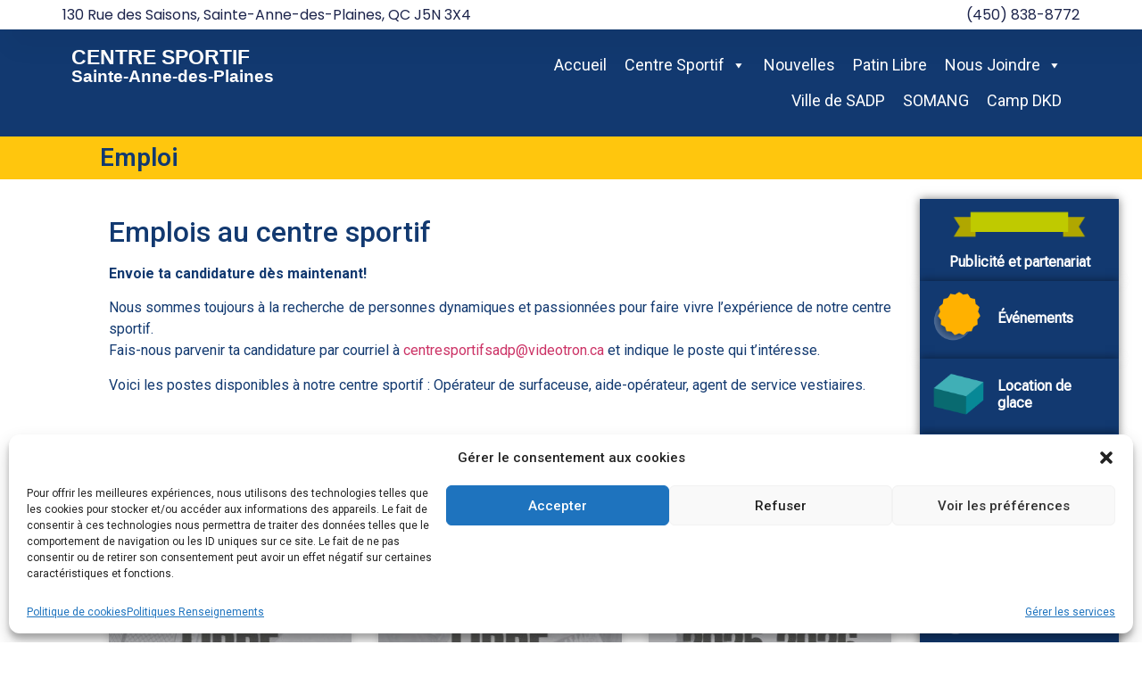

--- FILE ---
content_type: text/html; charset=UTF-8
request_url: http://www.centresportifsadp.com/emploie/
body_size: 96094
content:
<!doctype html>
<html lang="fr-FR">
<head>
	<meta charset="UTF-8">
	<meta name="viewport" content="width=device-width, initial-scale=1">
	<link rel="profile" href="https://gmpg.org/xfn/11">
	<meta name='robots' content='index, follow, max-image-preview:large, max-snippet:-1, max-video-preview:-1' />

	<!-- This site is optimized with the Yoast SEO plugin v22.8 - https://yoast.com/wordpress/plugins/seo/ -->
	<title>Emploi - Centre Sportif Sainte-Anne-des-Plaines</title>
	<link rel="canonical" href="http://www.centresportifsadp.com/emploie/" />
	<meta property="og:locale" content="fr_FR" />
	<meta property="og:type" content="article" />
	<meta property="og:title" content="Emploi - Centre Sportif Sainte-Anne-des-Plaines" />
	<meta property="og:description" content="Emplois au centre sportif Envoie ta candidature dès maintenant!  Nous sommes toujours à la recherche de personnes dynamiques et passionnées pour faire vivre l’expérience de notre centre sportif.Fais-nous parvenir ta [&hellip;]" />
	<meta property="og:url" content="http://www.centresportifsadp.com/emploie/" />
	<meta property="og:site_name" content="Centre Sportif Sainte-Anne-des-Plaines" />
	<meta property="article:modified_time" content="2025-08-13T18:12:40+00:00" />
	<meta name="twitter:card" content="summary_large_image" />
	<meta name="twitter:label1" content="Durée de lecture estimée" />
	<meta name="twitter:data1" content="1 minute" />
	<script type="application/ld+json" class="yoast-schema-graph">{"@context":"https://schema.org","@graph":[{"@type":"WebPage","@id":"http://www.centresportifsadp.com/emploie/","url":"http://www.centresportifsadp.com/emploie/","name":"Emploi - Centre Sportif Sainte-Anne-des-Plaines","isPartOf":{"@id":"https://www.centresportifsadp.com/#website"},"datePublished":"2016-02-23T17:11:25+00:00","dateModified":"2025-08-13T18:12:40+00:00","breadcrumb":{"@id":"http://www.centresportifsadp.com/emploie/#breadcrumb"},"inLanguage":"fr-FR","potentialAction":[{"@type":"ReadAction","target":["http://www.centresportifsadp.com/emploie/"]}]},{"@type":"BreadcrumbList","@id":"http://www.centresportifsadp.com/emploie/#breadcrumb","itemListElement":[{"@type":"ListItem","position":1,"name":"Accueil","item":"https://www.centresportifsadp.com/"},{"@type":"ListItem","position":2,"name":"Emploi"}]},{"@type":"WebSite","@id":"https://www.centresportifsadp.com/#website","url":"https://www.centresportifsadp.com/","name":"Centre Sportif Sainte-Anne-des-Plaines","description":"Aréna Sainte Anne des Plaines","potentialAction":[{"@type":"SearchAction","target":{"@type":"EntryPoint","urlTemplate":"https://www.centresportifsadp.com/?s={search_term_string}"},"query-input":"required name=search_term_string"}],"inLanguage":"fr-FR"}]}</script>
	<!-- / Yoast SEO plugin. -->


<link rel="alternate" type="application/rss+xml" title="Centre Sportif Sainte-Anne-des-Plaines &raquo; Flux" href="http://www.centresportifsadp.com/feed/" />
<link rel="alternate" type="application/rss+xml" title="Centre Sportif Sainte-Anne-des-Plaines &raquo; Flux des commentaires" href="http://www.centresportifsadp.com/comments/feed/" />
<link rel="alternate" type="text/calendar" title="Centre Sportif Sainte-Anne-des-Plaines &raquo; Flux iCal" href="http://www.centresportifsadp.com/events/?ical=1" />
<script>
window._wpemojiSettings = {"baseUrl":"https:\/\/s.w.org\/images\/core\/emoji\/15.0.3\/72x72\/","ext":".png","svgUrl":"https:\/\/s.w.org\/images\/core\/emoji\/15.0.3\/svg\/","svgExt":".svg","source":{"concatemoji":"http:\/\/www.centresportifsadp.com\/wp-includes\/js\/wp-emoji-release.min.js?ver=6.5.7"}};
/*! This file is auto-generated */
!function(i,n){var o,s,e;function c(e){try{var t={supportTests:e,timestamp:(new Date).valueOf()};sessionStorage.setItem(o,JSON.stringify(t))}catch(e){}}function p(e,t,n){e.clearRect(0,0,e.canvas.width,e.canvas.height),e.fillText(t,0,0);var t=new Uint32Array(e.getImageData(0,0,e.canvas.width,e.canvas.height).data),r=(e.clearRect(0,0,e.canvas.width,e.canvas.height),e.fillText(n,0,0),new Uint32Array(e.getImageData(0,0,e.canvas.width,e.canvas.height).data));return t.every(function(e,t){return e===r[t]})}function u(e,t,n){switch(t){case"flag":return n(e,"\ud83c\udff3\ufe0f\u200d\u26a7\ufe0f","\ud83c\udff3\ufe0f\u200b\u26a7\ufe0f")?!1:!n(e,"\ud83c\uddfa\ud83c\uddf3","\ud83c\uddfa\u200b\ud83c\uddf3")&&!n(e,"\ud83c\udff4\udb40\udc67\udb40\udc62\udb40\udc65\udb40\udc6e\udb40\udc67\udb40\udc7f","\ud83c\udff4\u200b\udb40\udc67\u200b\udb40\udc62\u200b\udb40\udc65\u200b\udb40\udc6e\u200b\udb40\udc67\u200b\udb40\udc7f");case"emoji":return!n(e,"\ud83d\udc26\u200d\u2b1b","\ud83d\udc26\u200b\u2b1b")}return!1}function f(e,t,n){var r="undefined"!=typeof WorkerGlobalScope&&self instanceof WorkerGlobalScope?new OffscreenCanvas(300,150):i.createElement("canvas"),a=r.getContext("2d",{willReadFrequently:!0}),o=(a.textBaseline="top",a.font="600 32px Arial",{});return e.forEach(function(e){o[e]=t(a,e,n)}),o}function t(e){var t=i.createElement("script");t.src=e,t.defer=!0,i.head.appendChild(t)}"undefined"!=typeof Promise&&(o="wpEmojiSettingsSupports",s=["flag","emoji"],n.supports={everything:!0,everythingExceptFlag:!0},e=new Promise(function(e){i.addEventListener("DOMContentLoaded",e,{once:!0})}),new Promise(function(t){var n=function(){try{var e=JSON.parse(sessionStorage.getItem(o));if("object"==typeof e&&"number"==typeof e.timestamp&&(new Date).valueOf()<e.timestamp+604800&&"object"==typeof e.supportTests)return e.supportTests}catch(e){}return null}();if(!n){if("undefined"!=typeof Worker&&"undefined"!=typeof OffscreenCanvas&&"undefined"!=typeof URL&&URL.createObjectURL&&"undefined"!=typeof Blob)try{var e="postMessage("+f.toString()+"("+[JSON.stringify(s),u.toString(),p.toString()].join(",")+"));",r=new Blob([e],{type:"text/javascript"}),a=new Worker(URL.createObjectURL(r),{name:"wpTestEmojiSupports"});return void(a.onmessage=function(e){c(n=e.data),a.terminate(),t(n)})}catch(e){}c(n=f(s,u,p))}t(n)}).then(function(e){for(var t in e)n.supports[t]=e[t],n.supports.everything=n.supports.everything&&n.supports[t],"flag"!==t&&(n.supports.everythingExceptFlag=n.supports.everythingExceptFlag&&n.supports[t]);n.supports.everythingExceptFlag=n.supports.everythingExceptFlag&&!n.supports.flag,n.DOMReady=!1,n.readyCallback=function(){n.DOMReady=!0}}).then(function(){return e}).then(function(){var e;n.supports.everything||(n.readyCallback(),(e=n.source||{}).concatemoji?t(e.concatemoji):e.wpemoji&&e.twemoji&&(t(e.twemoji),t(e.wpemoji)))}))}((window,document),window._wpemojiSettings);
</script>
<link rel='stylesheet' id='formidable-css' href='http://www.centresportifsadp.com/wp-content/plugins/formidable/css/formidableforms.css?ver=6121609' media='all' />
<style id='wp-emoji-styles-inline-css'>

	img.wp-smiley, img.emoji {
		display: inline !important;
		border: none !important;
		box-shadow: none !important;
		height: 1em !important;
		width: 1em !important;
		margin: 0 0.07em !important;
		vertical-align: -0.1em !important;
		background: none !important;
		padding: 0 !important;
	}
</style>
<link rel='stylesheet' id='wp-block-library-css' href='http://www.centresportifsadp.com/wp-includes/css/dist/block-library/style.min.css?ver=6.5.7' media='all' />
<style id='classic-theme-styles-inline-css'>
/*! This file is auto-generated */
.wp-block-button__link{color:#fff;background-color:#32373c;border-radius:9999px;box-shadow:none;text-decoration:none;padding:calc(.667em + 2px) calc(1.333em + 2px);font-size:1.125em}.wp-block-file__button{background:#32373c;color:#fff;text-decoration:none}
</style>
<style id='global-styles-inline-css'>
body{--wp--preset--color--black: #000000;--wp--preset--color--cyan-bluish-gray: #abb8c3;--wp--preset--color--white: #ffffff;--wp--preset--color--pale-pink: #f78da7;--wp--preset--color--vivid-red: #cf2e2e;--wp--preset--color--luminous-vivid-orange: #ff6900;--wp--preset--color--luminous-vivid-amber: #fcb900;--wp--preset--color--light-green-cyan: #7bdcb5;--wp--preset--color--vivid-green-cyan: #00d084;--wp--preset--color--pale-cyan-blue: #8ed1fc;--wp--preset--color--vivid-cyan-blue: #0693e3;--wp--preset--color--vivid-purple: #9b51e0;--wp--preset--gradient--vivid-cyan-blue-to-vivid-purple: linear-gradient(135deg,rgba(6,147,227,1) 0%,rgb(155,81,224) 100%);--wp--preset--gradient--light-green-cyan-to-vivid-green-cyan: linear-gradient(135deg,rgb(122,220,180) 0%,rgb(0,208,130) 100%);--wp--preset--gradient--luminous-vivid-amber-to-luminous-vivid-orange: linear-gradient(135deg,rgba(252,185,0,1) 0%,rgba(255,105,0,1) 100%);--wp--preset--gradient--luminous-vivid-orange-to-vivid-red: linear-gradient(135deg,rgba(255,105,0,1) 0%,rgb(207,46,46) 100%);--wp--preset--gradient--very-light-gray-to-cyan-bluish-gray: linear-gradient(135deg,rgb(238,238,238) 0%,rgb(169,184,195) 100%);--wp--preset--gradient--cool-to-warm-spectrum: linear-gradient(135deg,rgb(74,234,220) 0%,rgb(151,120,209) 20%,rgb(207,42,186) 40%,rgb(238,44,130) 60%,rgb(251,105,98) 80%,rgb(254,248,76) 100%);--wp--preset--gradient--blush-light-purple: linear-gradient(135deg,rgb(255,206,236) 0%,rgb(152,150,240) 100%);--wp--preset--gradient--blush-bordeaux: linear-gradient(135deg,rgb(254,205,165) 0%,rgb(254,45,45) 50%,rgb(107,0,62) 100%);--wp--preset--gradient--luminous-dusk: linear-gradient(135deg,rgb(255,203,112) 0%,rgb(199,81,192) 50%,rgb(65,88,208) 100%);--wp--preset--gradient--pale-ocean: linear-gradient(135deg,rgb(255,245,203) 0%,rgb(182,227,212) 50%,rgb(51,167,181) 100%);--wp--preset--gradient--electric-grass: linear-gradient(135deg,rgb(202,248,128) 0%,rgb(113,206,126) 100%);--wp--preset--gradient--midnight: linear-gradient(135deg,rgb(2,3,129) 0%,rgb(40,116,252) 100%);--wp--preset--font-size--small: 13px;--wp--preset--font-size--medium: 20px;--wp--preset--font-size--large: 36px;--wp--preset--font-size--x-large: 42px;--wp--preset--spacing--20: 0.44rem;--wp--preset--spacing--30: 0.67rem;--wp--preset--spacing--40: 1rem;--wp--preset--spacing--50: 1.5rem;--wp--preset--spacing--60: 2.25rem;--wp--preset--spacing--70: 3.38rem;--wp--preset--spacing--80: 5.06rem;--wp--preset--shadow--natural: 6px 6px 9px rgba(0, 0, 0, 0.2);--wp--preset--shadow--deep: 12px 12px 50px rgba(0, 0, 0, 0.4);--wp--preset--shadow--sharp: 6px 6px 0px rgba(0, 0, 0, 0.2);--wp--preset--shadow--outlined: 6px 6px 0px -3px rgba(255, 255, 255, 1), 6px 6px rgba(0, 0, 0, 1);--wp--preset--shadow--crisp: 6px 6px 0px rgba(0, 0, 0, 1);}:where(.is-layout-flex){gap: 0.5em;}:where(.is-layout-grid){gap: 0.5em;}body .is-layout-flex{display: flex;}body .is-layout-flex{flex-wrap: wrap;align-items: center;}body .is-layout-flex > *{margin: 0;}body .is-layout-grid{display: grid;}body .is-layout-grid > *{margin: 0;}:where(.wp-block-columns.is-layout-flex){gap: 2em;}:where(.wp-block-columns.is-layout-grid){gap: 2em;}:where(.wp-block-post-template.is-layout-flex){gap: 1.25em;}:where(.wp-block-post-template.is-layout-grid){gap: 1.25em;}.has-black-color{color: var(--wp--preset--color--black) !important;}.has-cyan-bluish-gray-color{color: var(--wp--preset--color--cyan-bluish-gray) !important;}.has-white-color{color: var(--wp--preset--color--white) !important;}.has-pale-pink-color{color: var(--wp--preset--color--pale-pink) !important;}.has-vivid-red-color{color: var(--wp--preset--color--vivid-red) !important;}.has-luminous-vivid-orange-color{color: var(--wp--preset--color--luminous-vivid-orange) !important;}.has-luminous-vivid-amber-color{color: var(--wp--preset--color--luminous-vivid-amber) !important;}.has-light-green-cyan-color{color: var(--wp--preset--color--light-green-cyan) !important;}.has-vivid-green-cyan-color{color: var(--wp--preset--color--vivid-green-cyan) !important;}.has-pale-cyan-blue-color{color: var(--wp--preset--color--pale-cyan-blue) !important;}.has-vivid-cyan-blue-color{color: var(--wp--preset--color--vivid-cyan-blue) !important;}.has-vivid-purple-color{color: var(--wp--preset--color--vivid-purple) !important;}.has-black-background-color{background-color: var(--wp--preset--color--black) !important;}.has-cyan-bluish-gray-background-color{background-color: var(--wp--preset--color--cyan-bluish-gray) !important;}.has-white-background-color{background-color: var(--wp--preset--color--white) !important;}.has-pale-pink-background-color{background-color: var(--wp--preset--color--pale-pink) !important;}.has-vivid-red-background-color{background-color: var(--wp--preset--color--vivid-red) !important;}.has-luminous-vivid-orange-background-color{background-color: var(--wp--preset--color--luminous-vivid-orange) !important;}.has-luminous-vivid-amber-background-color{background-color: var(--wp--preset--color--luminous-vivid-amber) !important;}.has-light-green-cyan-background-color{background-color: var(--wp--preset--color--light-green-cyan) !important;}.has-vivid-green-cyan-background-color{background-color: var(--wp--preset--color--vivid-green-cyan) !important;}.has-pale-cyan-blue-background-color{background-color: var(--wp--preset--color--pale-cyan-blue) !important;}.has-vivid-cyan-blue-background-color{background-color: var(--wp--preset--color--vivid-cyan-blue) !important;}.has-vivid-purple-background-color{background-color: var(--wp--preset--color--vivid-purple) !important;}.has-black-border-color{border-color: var(--wp--preset--color--black) !important;}.has-cyan-bluish-gray-border-color{border-color: var(--wp--preset--color--cyan-bluish-gray) !important;}.has-white-border-color{border-color: var(--wp--preset--color--white) !important;}.has-pale-pink-border-color{border-color: var(--wp--preset--color--pale-pink) !important;}.has-vivid-red-border-color{border-color: var(--wp--preset--color--vivid-red) !important;}.has-luminous-vivid-orange-border-color{border-color: var(--wp--preset--color--luminous-vivid-orange) !important;}.has-luminous-vivid-amber-border-color{border-color: var(--wp--preset--color--luminous-vivid-amber) !important;}.has-light-green-cyan-border-color{border-color: var(--wp--preset--color--light-green-cyan) !important;}.has-vivid-green-cyan-border-color{border-color: var(--wp--preset--color--vivid-green-cyan) !important;}.has-pale-cyan-blue-border-color{border-color: var(--wp--preset--color--pale-cyan-blue) !important;}.has-vivid-cyan-blue-border-color{border-color: var(--wp--preset--color--vivid-cyan-blue) !important;}.has-vivid-purple-border-color{border-color: var(--wp--preset--color--vivid-purple) !important;}.has-vivid-cyan-blue-to-vivid-purple-gradient-background{background: var(--wp--preset--gradient--vivid-cyan-blue-to-vivid-purple) !important;}.has-light-green-cyan-to-vivid-green-cyan-gradient-background{background: var(--wp--preset--gradient--light-green-cyan-to-vivid-green-cyan) !important;}.has-luminous-vivid-amber-to-luminous-vivid-orange-gradient-background{background: var(--wp--preset--gradient--luminous-vivid-amber-to-luminous-vivid-orange) !important;}.has-luminous-vivid-orange-to-vivid-red-gradient-background{background: var(--wp--preset--gradient--luminous-vivid-orange-to-vivid-red) !important;}.has-very-light-gray-to-cyan-bluish-gray-gradient-background{background: var(--wp--preset--gradient--very-light-gray-to-cyan-bluish-gray) !important;}.has-cool-to-warm-spectrum-gradient-background{background: var(--wp--preset--gradient--cool-to-warm-spectrum) !important;}.has-blush-light-purple-gradient-background{background: var(--wp--preset--gradient--blush-light-purple) !important;}.has-blush-bordeaux-gradient-background{background: var(--wp--preset--gradient--blush-bordeaux) !important;}.has-luminous-dusk-gradient-background{background: var(--wp--preset--gradient--luminous-dusk) !important;}.has-pale-ocean-gradient-background{background: var(--wp--preset--gradient--pale-ocean) !important;}.has-electric-grass-gradient-background{background: var(--wp--preset--gradient--electric-grass) !important;}.has-midnight-gradient-background{background: var(--wp--preset--gradient--midnight) !important;}.has-small-font-size{font-size: var(--wp--preset--font-size--small) !important;}.has-medium-font-size{font-size: var(--wp--preset--font-size--medium) !important;}.has-large-font-size{font-size: var(--wp--preset--font-size--large) !important;}.has-x-large-font-size{font-size: var(--wp--preset--font-size--x-large) !important;}
.wp-block-navigation a:where(:not(.wp-element-button)){color: inherit;}
:where(.wp-block-post-template.is-layout-flex){gap: 1.25em;}:where(.wp-block-post-template.is-layout-grid){gap: 1.25em;}
:where(.wp-block-columns.is-layout-flex){gap: 2em;}:where(.wp-block-columns.is-layout-grid){gap: 2em;}
.wp-block-pullquote{font-size: 1.5em;line-height: 1.6;}
</style>
<link rel='stylesheet' id='wmi-front-style-css' href='http://www.centresportifsadp.com/wp-content/plugins/wp-menu-image//assets/css/wmi-front-style.css?ver=6.5.7' media='all' />
<link rel='stylesheet' id='wp-post-modal-css' href='http://www.centresportifsadp.com/wp-content/plugins/wp-post-modal/public/css/wp-post-modal-public.css?ver=1.0.0' media='all' />
<link rel='stylesheet' id='tribe-events-v2-single-skeleton-css' href='http://www.centresportifsadp.com/wp-content/plugins/the-events-calendar/src/resources/css/tribe-events-single-skeleton.min.css?ver=6.6.1' media='all' />
<link rel='stylesheet' id='tribe-events-v2-single-skeleton-full-css' href='http://www.centresportifsadp.com/wp-content/plugins/the-events-calendar/src/resources/css/tribe-events-single-full.min.css?ver=6.6.1' media='all' />
<link rel='stylesheet' id='tec-events-elementor-widgets-base-styles-css' href='http://www.centresportifsadp.com/wp-content/plugins/the-events-calendar/src/resources/css/integrations/plugins/elementor/widgets/widget-base.min.css?ver=6.6.1' media='all' />
<link rel='stylesheet' id='cmplz-general-css' href='http://www.centresportifsadp.com/wp-content/plugins/complianz-gdpr/assets/css/cookieblocker.min.css?ver=1718208583' media='all' />
<link rel='stylesheet' id='megamenu-css' href='http://www.centresportifsadp.com/wp-content/uploads/maxmegamenu/style.css?ver=ad89a3' media='all' />
<link rel='stylesheet' id='dashicons-css' href='http://www.centresportifsadp.com/wp-includes/css/dashicons.min.css?ver=6.5.7' media='all' />
<link rel='stylesheet' id='hello-elementor-css' href='http://www.centresportifsadp.com/wp-content/themes/hello-elementor/style.min.css?ver=3.0.2' media='all' />
<link rel='stylesheet' id='hello-elementor-theme-style-css' href='http://www.centresportifsadp.com/wp-content/themes/hello-elementor/theme.min.css?ver=3.0.2' media='all' />
<link rel='stylesheet' id='hello-elementor-header-footer-css' href='http://www.centresportifsadp.com/wp-content/themes/hello-elementor/header-footer.min.css?ver=3.0.2' media='all' />
<link rel='stylesheet' id='elementor-frontend-css' href='http://www.centresportifsadp.com/wp-content/plugins/elementor/assets/css/frontend-lite.min.css?ver=3.21.8' media='all' />
<link rel='stylesheet' id='elementor-post-339-css' href='http://www.centresportifsadp.com/wp-content/uploads/elementor/css/post-339.css?ver=1718208341' media='all' />
<link rel='stylesheet' id='swiper-css' href='http://www.centresportifsadp.com/wp-content/plugins/elementor/assets/lib/swiper/v8/css/swiper.min.css?ver=8.4.5' media='all' />
<link rel='stylesheet' id='elementor-pro-css' href='http://www.centresportifsadp.com/wp-content/plugins/elementor-pro/assets/css/frontend-lite.min.css?ver=3.20.3' media='all' />
<link rel='stylesheet' id='elementor-global-css' href='http://www.centresportifsadp.com/wp-content/uploads/elementor/css/global.css?ver=1718208341' media='all' />
<link rel='stylesheet' id='elementor-post-476-css' href='http://www.centresportifsadp.com/wp-content/uploads/elementor/css/post-476.css?ver=1753385162' media='all' />
<link rel='stylesheet' id='elementor-post-578-css' href='http://www.centresportifsadp.com/wp-content/uploads/elementor/css/post-578.css?ver=1721232027' media='all' />
<link rel='stylesheet' id='elementor-post-363-css' href='http://www.centresportifsadp.com/wp-content/uploads/elementor/css/post-363.css?ver=1721241967' media='all' />
<link rel='stylesheet' id='google-fonts-1-css' href='https://fonts.googleapis.com/css?family=Roboto%3A100%2C100italic%2C200%2C200italic%2C300%2C300italic%2C400%2C400italic%2C500%2C500italic%2C600%2C600italic%2C700%2C700italic%2C800%2C800italic%2C900%2C900italic%7CRoboto+Slab%3A100%2C100italic%2C200%2C200italic%2C300%2C300italic%2C400%2C400italic%2C500%2C500italic%2C600%2C600italic%2C700%2C700italic%2C800%2C800italic%2C900%2C900italic%7CPoppins%3A100%2C100italic%2C200%2C200italic%2C300%2C300italic%2C400%2C400italic%2C500%2C500italic%2C600%2C600italic%2C700%2C700italic%2C800%2C800italic%2C900%2C900italic%7CRoboto+Flex%3A100%2C100italic%2C200%2C200italic%2C300%2C300italic%2C400%2C400italic%2C500%2C500italic%2C600%2C600italic%2C700%2C700italic%2C800%2C800italic%2C900%2C900italic&#038;display=swap&#038;ver=6.5.7' media='all' />
<link rel="preconnect" href="https://fonts.gstatic.com/" crossorigin><script src="http://www.centresportifsadp.com/wp-includes/js/jquery/jquery.min.js?ver=3.7.1" id="jquery-core-js"></script>
<script src="http://www.centresportifsadp.com/wp-includes/js/jquery/jquery-migrate.min.js?ver=3.4.1" id="jquery-migrate-js"></script>
<script id="wp-post-modal-js-extra">
var fromPHP = {"pluginUrl":"http:\/\/www.centresportifsadp.com\/wp-content\/plugins\/wp-post-modal\/public\/","breakpoint":"768","styled":"","loader":"","ajax_url":"http:\/\/www.centresportifsadp.com\/wp-admin\/admin-ajax.php","siteUrl":"http:\/\/www.centresportifsadp.com","restMethod":"","iframe":"","urlState":"","containerID":"#modal-ready","isAdmin":""};
</script>
<script src="http://www.centresportifsadp.com/wp-content/plugins/wp-post-modal/public/js/wp-post-modal-public.js?ver=1.0.0" id="wp-post-modal-js"></script>
<link rel="https://api.w.org/" href="http://www.centresportifsadp.com/wp-json/" /><link rel="alternate" type="application/json" href="http://www.centresportifsadp.com/wp-json/wp/v2/pages/92" /><link rel="EditURI" type="application/rsd+xml" title="RSD" href="http://www.centresportifsadp.com/xmlrpc.php?rsd" />
<meta name="generator" content="WordPress 6.5.7" />
<link rel='shortlink' href='http://www.centresportifsadp.com/?p=92' />
<link rel="alternate" type="application/json+oembed" href="http://www.centresportifsadp.com/wp-json/oembed/1.0/embed?url=http%3A%2F%2Fwww.centresportifsadp.com%2Femploie%2F" />
<link rel="alternate" type="text/xml+oembed" href="http://www.centresportifsadp.com/wp-json/oembed/1.0/embed?url=http%3A%2F%2Fwww.centresportifsadp.com%2Femploie%2F&#038;format=xml" />
<meta name="tec-api-version" content="v1"><meta name="tec-api-origin" content="http://www.centresportifsadp.com"><link rel="alternate" href="http://www.centresportifsadp.com/wp-json/tribe/events/v1/" />			<style>.cmplz-hidden {
					display: none !important;
				}</style><meta name="generator" content="Elementor 3.21.8; features: e_optimized_assets_loading, e_optimized_css_loading, e_font_icon_svg, additional_custom_breakpoints; settings: css_print_method-external, google_font-enabled, font_display-swap">
<link rel="icon" href="http://www.centresportifsadp.com/wp-content/uploads/2016/03/cropped-Centre-sportif-2014-7-32x32.jpg" sizes="32x32" />
<link rel="icon" href="http://www.centresportifsadp.com/wp-content/uploads/2016/03/cropped-Centre-sportif-2014-7-192x192.jpg" sizes="192x192" />
<link rel="apple-touch-icon" href="http://www.centresportifsadp.com/wp-content/uploads/2016/03/cropped-Centre-sportif-2014-7-180x180.jpg" />
<meta name="msapplication-TileImage" content="http://www.centresportifsadp.com/wp-content/uploads/2016/03/cropped-Centre-sportif-2014-7-270x270.jpg" />
		<style id="wp-custom-css">
			#mega-menu-wrap-menu-1 #mega-menu-menu-1 > li.mega-menu-megamenu > ul.mega-sub-menu > li.mega-menu-item h4.mega-block-title, #mega-menu-wrap-menu-1 #mega-menu-menu-1 > li.mega-menu-megamenu > ul.mega-sub-menu li.mega-menu-column > ul.mega-sub-menu > li.mega-menu-item h4.mega-block-title {
 
  text-align: center;
 
}

.elementor-card-shadow-yes .elementor-post__card {
  box-shadow: 0 0 10px 0 rgba(0,0,0,.15);
	}


.elementor-posts .elementor-post__card .elementor-post__meta-data {
  padding: 15px 30px;
  margin-bottom: 0;
  border-top: 1px solid #eaeaea;
}
.elementor-posts .elementor-post__meta-data {
  line-height: 1.3em;
  font-size: 12px;
  margin-bottom: 13px;
  color: #adadad;
}
.elementor-widget-posts .elementor-post__meta-data {
  font-family: var( --e-global-typography-secondary-font-family ), Sans-serif;
  font-weight: var( --e-global-typography-secondary-font-weight );
}
.elementor *, .elementor ::after, .elementor ::before {
  box-sizing: border-box;
}


.elementor-363 .elementor-element.elementor-element-3f0b33e {
  --item-display: flex;
  --read-more-alignment: 1;
  --grid-column-gap: 30px;
  --grid-row-gap: 35px;
}
.elementor-element {
  --widgets-spacing: 20px 20px;
}
.elementor-element, .elementor-lightbox {
  --swiper-theme-color: #000;
  --swiper-navigation-size: 44px;
  --swiper-pagination-bullet-size: 6px;
  --swiper-pagination-bullet-horizontal-gap: 6px;
}
.elementor-element {
  --flex-direction: initial;
  --flex-wrap: initial;
  --justify-content: initial;
  --align-items: initial;
  --align-content: initial;
  --gap: initial;
  --flex-basis: initial;
  --flex-grow: initial;
  --flex-shrink: initial;
  --order: initial;
  --align-self: initial;
}



	.elementor-363 .elementor-element.elementor-element-3f0b33e .elementor-post__text {
  margin-top: 10px;
}
.elementor-posts .elementor-post__card .elementor-post__text {
  padding: 0 30px;
  margin-bottom: 0;

}
	.elementor-363 .elementor-element.elementor-element-3f0b33e .elementor-post__text {
  margin-top: 10px;
}

.elementor-posts--thumbnail-top .elementor-post__thumbnail__link {
  margin-bottom: 0px;
}

.elementor-posts--thumbnail-top .elementor-post__thumbnail__link {
  margin-bottom: 20px;
}

.elementor-posts-container .elementor-post__thumbnail {

   padding-bottom: 12px;}


.elementor-post__thumbnail .elementor-fit-height
{

   padding-bottom: 12px;}
		</style>
		<style type="text/css">/** Mega Menu CSS: fs **/</style>
</head>
<body data-cmplz=2 class="page-template-default page page-id-92 tribe-no-js mega-menu-menu-1 mega-menu-menu-2 elementor-default elementor-kit-339 elementor-page-363">


<a class="skip-link screen-reader-text" href="#content">Aller au contenu</a>

		<header data-elementor-type="header" data-elementor-id="476" class="elementor elementor-476 elementor-location-header" data-elementor-post-type="elementor_library">
			<div class="elementor-element elementor-element-27b29bda e-flex e-con-boxed e-con e-parent" data-id="27b29bda" data-element_type="container" data-settings="{&quot;background_background&quot;:&quot;classic&quot;}">
					<div class="e-con-inner">
				<div class="elementor-element elementor-element-403a5abe elementor-widget elementor-widget-heading" data-id="403a5abe" data-element_type="widget" data-widget_type="heading.default">
				<div class="elementor-widget-container">
			<style>/*! elementor - v3.21.0 - 26-05-2024 */
.elementor-heading-title{padding:0;margin:0;line-height:1}.elementor-widget-heading .elementor-heading-title[class*=elementor-size-]>a{color:inherit;font-size:inherit;line-height:inherit}.elementor-widget-heading .elementor-heading-title.elementor-size-small{font-size:15px}.elementor-widget-heading .elementor-heading-title.elementor-size-medium{font-size:19px}.elementor-widget-heading .elementor-heading-title.elementor-size-large{font-size:29px}.elementor-widget-heading .elementor-heading-title.elementor-size-xl{font-size:39px}.elementor-widget-heading .elementor-heading-title.elementor-size-xxl{font-size:59px}</style><p class="elementor-heading-title elementor-size-default">130 Rue des Saisons, Sainte-Anne-des-Plaines, QC J5N 3X4</p>		</div>
				</div>
				<div class="elementor-element elementor-element-503e8466 elementor-align-right elementor-mobile-align-center elementor-icon-list--layout-traditional elementor-list-item-link-full_width elementor-widget elementor-widget-icon-list" data-id="503e8466" data-element_type="widget" data-widget_type="icon-list.default">
				<div class="elementor-widget-container">
			<link rel="stylesheet" href="http://www.centresportifsadp.com/wp-content/plugins/elementor/assets/css/widget-icon-list.min.css">		<ul class="elementor-icon-list-items">
							<li class="elementor-icon-list-item">
											<a href="tel:123-456-7890">

											<span class="elementor-icon-list-text">(450) 838-8772</span>
											</a>
									</li>
						</ul>
				</div>
				</div>
					</div>
				</div>
		<div class="elementor-element elementor-element-330abfc6 e-flex e-con-boxed e-con e-parent" data-id="330abfc6" data-element_type="container" data-settings="{&quot;background_background&quot;:&quot;classic&quot;}">
					<div class="e-con-inner">
		<div class="elementor-element elementor-element-27e223f5 e-con-full e-flex e-con e-child" data-id="27e223f5" data-element_type="container">
				<div class="elementor-element elementor-element-6e04a8ea elementor-widget__width-initial elementor-widget elementor-widget-heading" data-id="6e04a8ea" data-element_type="widget" data-widget_type="heading.default">
				<div class="elementor-widget-container">
			<h2 class="elementor-heading-title elementor-size-default">Centre sportif</h2>		</div>
				</div>
				<div class="elementor-element elementor-element-5718952f elementor-widget__width-initial elementor-widget elementor-widget-heading" data-id="5718952f" data-element_type="widget" data-widget_type="heading.default">
				<div class="elementor-widget-container">
			<h2 class="elementor-heading-title elementor-size-default">Sainte-Anne-des-Plaines</h2>		</div>
				</div>
				</div>
		<div class="elementor-element elementor-element-550ffebd e-con-full e-flex e-con e-child" data-id="550ffebd" data-element_type="container">
				<div class="elementor-element elementor-element-463ac7a elementor-widget elementor-widget-shortcode" data-id="463ac7a" data-element_type="widget" data-widget_type="shortcode.default">
				<div class="elementor-widget-container">
					<div class="elementor-shortcode"><div id="mega-menu-wrap-menu-1" class="mega-menu-wrap"><div class="mega-menu-toggle"><div class="mega-toggle-blocks-left"></div><div class="mega-toggle-blocks-center"></div><div class="mega-toggle-blocks-right"><div class='mega-toggle-block mega-menu-toggle-animated-block mega-toggle-block-0' id='mega-toggle-block-0'><button aria-label="Toggle Menu" class="mega-toggle-animated mega-toggle-animated-slider" type="button" aria-expanded="false">
                  <span class="mega-toggle-animated-box">
                    <span class="mega-toggle-animated-inner"></span>
                  </span>
                </button></div></div></div><ul id="mega-menu-menu-1" class="mega-menu max-mega-menu mega-menu-horizontal mega-no-js" data-event="hover" data-effect="fade_up" data-effect-speed="200" data-effect-mobile="disabled" data-effect-speed-mobile="0" data-mobile-force-width="false" data-second-click="go" data-document-click="collapse" data-vertical-behaviour="standard" data-breakpoint="768" data-unbind="true" data-mobile-state="collapse_all" data-hover-intent-timeout="300" data-hover-intent-interval="100"><li class='mega-menu-item mega-menu-item-type-post_type mega-menu-item-object-page mega-menu-item-home mega-align-bottom-left mega-menu-flyout mega-menu-item-1683' id='mega-menu-item-1683'><a class="mega-menu-link" href="http://www.centresportifsadp.com/" tabindex="0">Accueil</a></li><li class='mega-menu-item mega-menu-item-type-post_type mega-menu-item-object-page mega-menu-megamenu mega-menu-item-has-children mega-align-bottom-left mega-menu-megamenu mega-menu-item-1684' id='mega-menu-item-1684'><a class="mega-menu-link" href="http://www.centresportifsadp.com/centre-sportif/" aria-haspopup="true" aria-expanded="false" tabindex="0">Centre Sportif<span class="mega-indicator"></span></a>
<ul class="mega-sub-menu">
<li class='mega-menu-item mega-menu-item-type-widget widget_media_image mega-menu-columns-2-of-6 mega-menu-item-media_image-11' id='mega-menu-item-media_image-11'><h4 class="mega-block-title">Location de salle</h4><a href="http://www.centresportifsadp.com/location-de-salle/"><img width="300" height="68" src="http://www.centresportifsadp.com/wp-content/uploads/2024/06/location-de-salle-300x68.png" class="image wp-image-1274  attachment-medium size-medium" alt="" style="max-width: 100%; height: auto;" decoding="async" srcset="http://www.centresportifsadp.com/wp-content/uploads/2024/06/location-de-salle-300x68.png 300w, http://www.centresportifsadp.com/wp-content/uploads/2024/06/location-de-salle-1024x230.png 1024w, http://www.centresportifsadp.com/wp-content/uploads/2024/06/location-de-salle-768x173.png 768w, http://www.centresportifsadp.com/wp-content/uploads/2024/06/location-de-salle-1536x346.png 1536w, http://www.centresportifsadp.com/wp-content/uploads/2024/06/location-de-salle.png 1551w" sizes="(max-width: 300px) 100vw, 300px" /></a></li><li class='mega-menu-item mega-menu-item-type-widget widget_media_image mega-menu-columns-2-of-6 mega-menu-item-media_image-12' id='mega-menu-item-media_image-12'><h4 class="mega-block-title">Location de glace</h4><a href="http://www.centresportifsadp.com/locations-de-glaces/"><img width="300" height="68" src="http://www.centresportifsadp.com/wp-content/uploads/2024/06/location-de-glace-300x68.png" class="image wp-image-1275  attachment-medium size-medium" alt="" style="max-width: 100%; height: auto;" decoding="async" srcset="http://www.centresportifsadp.com/wp-content/uploads/2024/06/location-de-glace-300x68.png 300w, http://www.centresportifsadp.com/wp-content/uploads/2024/06/location-de-glace-1024x230.png 1024w, http://www.centresportifsadp.com/wp-content/uploads/2024/06/location-de-glace-768x173.png 768w, http://www.centresportifsadp.com/wp-content/uploads/2024/06/location-de-glace-1536x346.png 1536w, http://www.centresportifsadp.com/wp-content/uploads/2024/06/location-de-glace.png 1551w" sizes="(max-width: 300px) 100vw, 300px" /></a></li><li class='mega-menu-item mega-menu-item-type-widget widget_media_image mega-menu-columns-2-of-6 mega-menu-item-media_image-13' id='mega-menu-item-media_image-13'><h4 class="mega-block-title">La boutique</h4><a href="http://www.centresportifsadp.com/le-proshop/"><img width="300" height="68" src="http://www.centresportifsadp.com/wp-content/uploads/2024/06/le-proshop2-300x68.png" class="image wp-image-1276  attachment-medium size-medium" alt="" style="max-width: 100%; height: auto;" decoding="async" srcset="http://www.centresportifsadp.com/wp-content/uploads/2024/06/le-proshop2-300x68.png 300w, http://www.centresportifsadp.com/wp-content/uploads/2024/06/le-proshop2-1024x230.png 1024w, http://www.centresportifsadp.com/wp-content/uploads/2024/06/le-proshop2-768x173.png 768w, http://www.centresportifsadp.com/wp-content/uploads/2024/06/le-proshop2-1536x346.png 1536w, http://www.centresportifsadp.com/wp-content/uploads/2024/06/le-proshop2.png 1551w" sizes="(max-width: 300px) 100vw, 300px" /></a></li></ul>
</li><li class='mega-menu-item mega-menu-item-type-post_type mega-menu-item-object-page mega-align-bottom-left mega-menu-flyout mega-menu-item-1686' id='mega-menu-item-1686'><a class="mega-menu-link" href="http://www.centresportifsadp.com/nouvelles/" tabindex="0">Nouvelles</a></li><li class='mega-menu-item mega-menu-item-type-post_type mega-menu-item-object-page mega-align-bottom-left mega-menu-flyout mega-menu-item-1687' id='mega-menu-item-1687'><a class="mega-menu-link" href="http://www.centresportifsadp.com/patin-libre/" tabindex="0">Patin Libre</a></li><li class='mega-menu-item mega-menu-item-type-post_type mega-menu-item-object-page mega-menu-megamenu mega-menu-item-has-children mega-align-bottom-left mega-menu-megamenu mega-menu-item-1685' id='mega-menu-item-1685'><a class="mega-menu-link" href="http://www.centresportifsadp.com/nous-joindre/" aria-haspopup="true" aria-expanded="false" tabindex="0">Nous Joindre<span class="mega-indicator"></span></a>
<ul class="mega-sub-menu">
<li class='mega-menu-item mega-menu-item-type-widget widget_media_image mega-menu-columns-2-of-6 mega-menu-item-media_image-14' id='mega-menu-item-media_image-14'><h4 class="mega-block-title">Emploi</h4><a href="http://www.centresportifsadp.com/emploie/"><img width="300" height="68" src="http://www.centresportifsadp.com/wp-content/uploads/2024/06/nous-joindre-300x68.png" class="image wp-image-1277  attachment-medium size-medium" alt="" style="max-width: 100%; height: auto;" decoding="async" srcset="http://www.centresportifsadp.com/wp-content/uploads/2024/06/nous-joindre-300x68.png 300w, http://www.centresportifsadp.com/wp-content/uploads/2024/06/nous-joindre-1024x230.png 1024w, http://www.centresportifsadp.com/wp-content/uploads/2024/06/nous-joindre-768x173.png 768w, http://www.centresportifsadp.com/wp-content/uploads/2024/06/nous-joindre-1536x346.png 1536w, http://www.centresportifsadp.com/wp-content/uploads/2024/06/nous-joindre.png 1551w" sizes="(max-width: 300px) 100vw, 300px" /></a></li><li class='mega-menu-item mega-menu-item-type-widget widget_media_image mega-menu-columns-2-of-6 mega-menu-item-media_image-15' id='mega-menu-item-media_image-15'><h4 class="mega-block-title">Publicité et partenariat</h4><a href="http://www.centresportifsadp.com/publicite/"><img width="300" height="68" src="http://www.centresportifsadp.com/wp-content/uploads/2024/06/icone-partenaire-300x68.png" class="image wp-image-1270  attachment-medium size-medium" alt="" style="max-width: 100%; height: auto;" decoding="async" srcset="http://www.centresportifsadp.com/wp-content/uploads/2024/06/icone-partenaire-300x68.png 300w, http://www.centresportifsadp.com/wp-content/uploads/2024/06/icone-partenaire-1024x230.png 1024w, http://www.centresportifsadp.com/wp-content/uploads/2024/06/icone-partenaire-768x173.png 768w, http://www.centresportifsadp.com/wp-content/uploads/2024/06/icone-partenaire-1536x346.png 1536w, http://www.centresportifsadp.com/wp-content/uploads/2024/06/icone-partenaire.png 1551w" sizes="(max-width: 300px) 100vw, 300px" /></a></li><li class='mega-menu-item mega-menu-item-type-widget widget_media_image mega-menu-columns-2-of-6 mega-menu-item-media_image-16' id='mega-menu-item-media_image-16'><h4 class="mega-block-title">Nous joindre</h4><a href="http://www.centresportifsadp.com/nous-joindre/"><img width="300" height="68" src="http://www.centresportifsadp.com/wp-content/uploads/2024/06/icone-nous-joindre2-300x68.png" class="image wp-image-1271  attachment-medium size-medium" alt="" style="max-width: 100%; height: auto;" decoding="async" srcset="http://www.centresportifsadp.com/wp-content/uploads/2024/06/icone-nous-joindre2-300x68.png 300w, http://www.centresportifsadp.com/wp-content/uploads/2024/06/icone-nous-joindre2-1024x230.png 1024w, http://www.centresportifsadp.com/wp-content/uploads/2024/06/icone-nous-joindre2-768x173.png 768w, http://www.centresportifsadp.com/wp-content/uploads/2024/06/icone-nous-joindre2-1536x346.png 1536w, http://www.centresportifsadp.com/wp-content/uploads/2024/06/icone-nous-joindre2.png 1551w" sizes="(max-width: 300px) 100vw, 300px" /></a></li></ul>
</li></ul></div></div>
				</div>
				</div>
				<div class="elementor-element elementor-element-767aa67 elementor-widget elementor-widget-shortcode" data-id="767aa67" data-element_type="widget" data-widget_type="shortcode.default">
				<div class="elementor-widget-container">
					<div class="elementor-shortcode"><div id="mega-menu-wrap-menu-2" class="mega-menu-wrap"><div class="mega-menu-toggle"><div class="mega-toggle-blocks-left"></div><div class="mega-toggle-blocks-center"></div><div class="mega-toggle-blocks-right"><div class='mega-toggle-block mega-menu-toggle-animated-block mega-toggle-block-0' id='mega-toggle-block-0'><button aria-label="Toggle Menu" class="mega-toggle-animated mega-toggle-animated-slider" type="button" aria-expanded="false">
                  <span class="mega-toggle-animated-box">
                    <span class="mega-toggle-animated-inner"></span>
                  </span>
                </button></div></div></div><ul id="mega-menu-menu-2" class="mega-menu max-mega-menu mega-menu-horizontal mega-no-js" data-event="hover_intent" data-effect="fade_up" data-effect-speed="200" data-effect-mobile="disabled" data-effect-speed-mobile="0" data-mobile-force-width="false" data-second-click="go" data-document-click="collapse" data-vertical-behaviour="standard" data-breakpoint="768" data-unbind="true" data-mobile-state="collapse_all" data-hover-intent-timeout="300" data-hover-intent-interval="100"><li class='mega-menu-item mega-menu-item-type-post_type mega-menu-item-object-page mega-align-bottom-left mega-menu-flyout mega-menu-item-1681' id='mega-menu-item-1681'><a class="mega-menu-link" href="http://www.centresportifsadp.com/ville-de-sainte-anne-des-plaines/" tabindex="0">Ville de SADP</a></li><li class='mega-menu-item mega-menu-item-type-post_type mega-menu-item-object-page mega-align-bottom-left mega-menu-flyout mega-menu-item-1682' id='mega-menu-item-1682'><a class="mega-menu-link" href="http://www.centresportifsadp.com/somang/" tabindex="0">SOMANG</a></li><li class='mega-menu-item mega-menu-item-type-post_type mega-menu-item-object-page mega-align-bottom-left mega-menu-flyout mega-menu-item-1702' id='mega-menu-item-1702'><a class="mega-menu-link" href="http://www.centresportifsadp.com/camp-de-developpement-dkd/" tabindex="0">Camp DKD</a></li></ul></div></div>
				</div>
				</div>
				</div>
					</div>
				</div>
				</header>
				<div data-elementor-type="single-page" data-elementor-id="363" class="elementor elementor-363 elementor-location-single post-92 page type-page status-publish hentry" data-elementor-post-type="elementor_library">
			<div class="elementor-element elementor-element-132c0f14 e-flex e-con-boxed e-con e-parent" data-id="132c0f14" data-element_type="container" data-settings="{&quot;background_background&quot;:&quot;classic&quot;}">
					<div class="e-con-inner">
				<div class="elementor-element elementor-element-661fe300 elementor-widget elementor-widget-theme-post-title elementor-page-title elementor-widget-heading" data-id="661fe300" data-element_type="widget" data-widget_type="theme-post-title.default">
				<div class="elementor-widget-container">
			<h1 class="elementor-heading-title elementor-size-default">Emploi</h1>		</div>
				</div>
					</div>
				</div>
		<div class="elementor-element elementor-element-90a047f e-con-full e-flex e-con e-parent" data-id="90a047f" data-element_type="container" data-settings="{&quot;background_background&quot;:&quot;classic&quot;}">
		<div class="elementor-element elementor-element-21878957 e-con-full e-flex e-con e-child" data-id="21878957" data-element_type="container" data-settings="{&quot;background_background&quot;:&quot;classic&quot;}">
				<div class="elementor-element elementor-element-5fd271d1 elementor-widget elementor-widget-theme-post-content" data-id="5fd271d1" data-element_type="widget" data-widget_type="theme-post-content.default">
				<div class="elementor-widget-container">
			<div id="modal-ready"><h2>Emplois au centre sportif</h2>
<p><span id="more-92"></span></p>
<p><strong>Envoie ta candidature dès maintenant! </strong></p>
<p>Nous sommes toujours à la recherche de personnes dynamiques et passionnées pour faire vivre l’expérience de notre centre sportif.<br data-start="255" data-end="258" />Fais-nous parvenir ta candidature par courriel à <a href="mailto:centresportifsadp@videotron.ca">centresportifsadp@videotron.ca</a> et indique le poste qui t’intéresse.</p>
<p>Voici les postes disponibles à notre centre sportif : Opérateur de surfaceuse, aide-opérateur, agent de service vestiaires.</p>
<p>&nbsp;</p>
</div>		</div>
				</div>
				<div class="elementor-element elementor-element-dab3393 elementor-widget-divider--view-line elementor-widget elementor-widget-divider" data-id="dab3393" data-element_type="widget" data-widget_type="divider.default">
				<div class="elementor-widget-container">
			<style>/*! elementor - v3.21.0 - 26-05-2024 */
.elementor-widget-divider{--divider-border-style:none;--divider-border-width:1px;--divider-color:#0c0d0e;--divider-icon-size:20px;--divider-element-spacing:10px;--divider-pattern-height:24px;--divider-pattern-size:20px;--divider-pattern-url:none;--divider-pattern-repeat:repeat-x}.elementor-widget-divider .elementor-divider{display:flex}.elementor-widget-divider .elementor-divider__text{font-size:15px;line-height:1;max-width:95%}.elementor-widget-divider .elementor-divider__element{margin:0 var(--divider-element-spacing);flex-shrink:0}.elementor-widget-divider .elementor-icon{font-size:var(--divider-icon-size)}.elementor-widget-divider .elementor-divider-separator{display:flex;margin:0;direction:ltr}.elementor-widget-divider--view-line_icon .elementor-divider-separator,.elementor-widget-divider--view-line_text .elementor-divider-separator{align-items:center}.elementor-widget-divider--view-line_icon .elementor-divider-separator:after,.elementor-widget-divider--view-line_icon .elementor-divider-separator:before,.elementor-widget-divider--view-line_text .elementor-divider-separator:after,.elementor-widget-divider--view-line_text .elementor-divider-separator:before{display:block;content:"";border-block-end:0;flex-grow:1;border-block-start:var(--divider-border-width) var(--divider-border-style) var(--divider-color)}.elementor-widget-divider--element-align-left .elementor-divider .elementor-divider-separator>.elementor-divider__svg:first-of-type{flex-grow:0;flex-shrink:100}.elementor-widget-divider--element-align-left .elementor-divider-separator:before{content:none}.elementor-widget-divider--element-align-left .elementor-divider__element{margin-left:0}.elementor-widget-divider--element-align-right .elementor-divider .elementor-divider-separator>.elementor-divider__svg:last-of-type{flex-grow:0;flex-shrink:100}.elementor-widget-divider--element-align-right .elementor-divider-separator:after{content:none}.elementor-widget-divider--element-align-right .elementor-divider__element{margin-right:0}.elementor-widget-divider--element-align-start .elementor-divider .elementor-divider-separator>.elementor-divider__svg:first-of-type{flex-grow:0;flex-shrink:100}.elementor-widget-divider--element-align-start .elementor-divider-separator:before{content:none}.elementor-widget-divider--element-align-start .elementor-divider__element{margin-inline-start:0}.elementor-widget-divider--element-align-end .elementor-divider .elementor-divider-separator>.elementor-divider__svg:last-of-type{flex-grow:0;flex-shrink:100}.elementor-widget-divider--element-align-end .elementor-divider-separator:after{content:none}.elementor-widget-divider--element-align-end .elementor-divider__element{margin-inline-end:0}.elementor-widget-divider:not(.elementor-widget-divider--view-line_text):not(.elementor-widget-divider--view-line_icon) .elementor-divider-separator{border-block-start:var(--divider-border-width) var(--divider-border-style) var(--divider-color)}.elementor-widget-divider--separator-type-pattern{--divider-border-style:none}.elementor-widget-divider--separator-type-pattern.elementor-widget-divider--view-line .elementor-divider-separator,.elementor-widget-divider--separator-type-pattern:not(.elementor-widget-divider--view-line) .elementor-divider-separator:after,.elementor-widget-divider--separator-type-pattern:not(.elementor-widget-divider--view-line) .elementor-divider-separator:before,.elementor-widget-divider--separator-type-pattern:not([class*=elementor-widget-divider--view]) .elementor-divider-separator{width:100%;min-height:var(--divider-pattern-height);-webkit-mask-size:var(--divider-pattern-size) 100%;mask-size:var(--divider-pattern-size) 100%;-webkit-mask-repeat:var(--divider-pattern-repeat);mask-repeat:var(--divider-pattern-repeat);background-color:var(--divider-color);-webkit-mask-image:var(--divider-pattern-url);mask-image:var(--divider-pattern-url)}.elementor-widget-divider--no-spacing{--divider-pattern-size:auto}.elementor-widget-divider--bg-round{--divider-pattern-repeat:round}.rtl .elementor-widget-divider .elementor-divider__text{direction:rtl}.e-con-inner>.elementor-widget-divider,.e-con>.elementor-widget-divider{width:var(--container-widget-width,100%);--flex-grow:var(--container-widget-flex-grow)}</style>		<div class="elementor-divider">
			<span class="elementor-divider-separator">
						</span>
		</div>
				</div>
				</div>
				<div class="elementor-element elementor-element-6a503799 elementor-widget elementor-widget-heading" data-id="6a503799" data-element_type="widget" data-widget_type="heading.default">
				<div class="elementor-widget-container">
			<h2 class="elementor-heading-title elementor-size-default">Nouvelles du centre sportif</h2>		</div>
				</div>
				<div class="elementor-element elementor-element-3f0b33e elementor-grid-3 elementor-grid-tablet-2 elementor-grid-mobile-1 elementor-posts--thumbnail-top elementor-card-shadow-yes elementor-posts__hover-gradient elementor-widget elementor-widget-posts" data-id="3f0b33e" data-element_type="widget" data-settings="{&quot;cards_columns&quot;:&quot;3&quot;,&quot;cards_columns_tablet&quot;:&quot;2&quot;,&quot;cards_columns_mobile&quot;:&quot;1&quot;,&quot;cards_row_gap&quot;:{&quot;unit&quot;:&quot;px&quot;,&quot;size&quot;:35,&quot;sizes&quot;:[]},&quot;cards_row_gap_tablet&quot;:{&quot;unit&quot;:&quot;px&quot;,&quot;size&quot;:&quot;&quot;,&quot;sizes&quot;:[]},&quot;cards_row_gap_mobile&quot;:{&quot;unit&quot;:&quot;px&quot;,&quot;size&quot;:&quot;&quot;,&quot;sizes&quot;:[]}}" data-widget_type="posts.cards">
				<div class="elementor-widget-container">
			<link rel="stylesheet" href="http://www.centresportifsadp.com/wp-content/plugins/elementor-pro/assets/css/widget-posts.min.css">		<div class="elementor-posts-container elementor-posts elementor-posts--skin-cards elementor-grid">
				<article class="elementor-post elementor-grid-item post-1934 post type-post status-publish format-standard has-post-thumbnail hentry category-nouvelles">
			<div class="elementor-post__card">
				<a class="elementor-post__thumbnail__link" href="http://www.centresportifsadp.com/hockey-libre/" tabindex="-1" ><div class="elementor-post__thumbnail"><img width="300" height="192" src="http://www.centresportifsadp.com/wp-content/uploads/2025/09/ARTICLES-SITE-INTERNET-HLIBRE-SADP-300x192.jpg" class="attachment-medium size-medium wp-image-1933" alt="Hockey libre" decoding="async" srcset="http://www.centresportifsadp.com/wp-content/uploads/2025/09/ARTICLES-SITE-INTERNET-HLIBRE-SADP-300x192.jpg 300w, http://www.centresportifsadp.com/wp-content/uploads/2025/09/ARTICLES-SITE-INTERNET-HLIBRE-SADP-1024x657.jpg 1024w, http://www.centresportifsadp.com/wp-content/uploads/2025/09/ARTICLES-SITE-INTERNET-HLIBRE-SADP-768x493.jpg 768w, http://www.centresportifsadp.com/wp-content/uploads/2025/09/ARTICLES-SITE-INTERNET-HLIBRE-SADP-1536x985.jpg 1536w, http://www.centresportifsadp.com/wp-content/uploads/2025/09/ARTICLES-SITE-INTERNET-HLIBRE-SADP-2048x1314.jpg 2048w" sizes="(max-width: 300px) 100vw, 300px" /></div></a>
				<div class="elementor-post__text">
				<h3 class="elementor-post__title">
			<a href="http://www.centresportifsadp.com/hockey-libre/" >
				Hockey libre			</a>
		</h3>
					<div class="elementor-post__read-more-wrapper">
		
		<a class="elementor-post__read-more" href="http://www.centresportifsadp.com/hockey-libre/" aria-label="En savoir plus sur Hockey libre" tabindex="-1" >
			Lire la suite »		</a>

					</div>
				</div>
				<div class="elementor-post__meta-data">
					<span class="elementor-post-date">
			24 septembre 2025		</span>
				</div>
					</div>
		</article>
				<article class="elementor-post elementor-grid-item post-1858 post type-post status-publish format-standard has-post-thumbnail hentry category-nouvelles">
			<div class="elementor-post__card">
				<a class="elementor-post__thumbnail__link" href="http://www.centresportifsadp.com/activites-libres/" tabindex="-1" ><div class="elementor-post__thumbnail"><img width="300" height="192" src="http://www.centresportifsadp.com/wp-content/uploads/2025/07/PATINAGE-LIBRE-SADP-300x192.jpg" class="attachment-medium size-medium wp-image-1879" alt="PATINAGE LIBRE" decoding="async" srcset="http://www.centresportifsadp.com/wp-content/uploads/2025/07/PATINAGE-LIBRE-SADP-300x192.jpg 300w, http://www.centresportifsadp.com/wp-content/uploads/2025/07/PATINAGE-LIBRE-SADP-1024x657.jpg 1024w, http://www.centresportifsadp.com/wp-content/uploads/2025/07/PATINAGE-LIBRE-SADP-768x493.jpg 768w, http://www.centresportifsadp.com/wp-content/uploads/2025/07/PATINAGE-LIBRE-SADP-1536x985.jpg 1536w, http://www.centresportifsadp.com/wp-content/uploads/2025/07/PATINAGE-LIBRE-SADP-2048x1314.jpg 2048w" sizes="(max-width: 300px) 100vw, 300px" /></div></a>
				<div class="elementor-post__text">
				<h3 class="elementor-post__title">
			<a href="http://www.centresportifsadp.com/activites-libres/" >
				Activités libres			</a>
		</h3>
					<div class="elementor-post__read-more-wrapper">
		
		<a class="elementor-post__read-more" href="http://www.centresportifsadp.com/activites-libres/" aria-label="En savoir plus sur Activités libres" tabindex="-1" >
			Lire la suite »		</a>

					</div>
				</div>
				<div class="elementor-post__meta-data">
					<span class="elementor-post-date">
			24 juillet 2025		</span>
				</div>
					</div>
		</article>
				<article class="elementor-post elementor-grid-item post-1855 post type-post status-publish format-standard has-post-thumbnail hentry category-nouvelles">
			<div class="elementor-post__card">
				<a class="elementor-post__thumbnail__link" href="http://www.centresportifsadp.com/calendrier-des-evenements/" tabindex="-1" ><div class="elementor-post__thumbnail"><img width="300" height="192" src="http://www.centresportifsadp.com/wp-content/uploads/2025/07/EVENEMENTS-SADP-300x192.jpg" class="attachment-medium size-medium wp-image-1881" alt="" decoding="async" srcset="http://www.centresportifsadp.com/wp-content/uploads/2025/07/EVENEMENTS-SADP-300x192.jpg 300w, http://www.centresportifsadp.com/wp-content/uploads/2025/07/EVENEMENTS-SADP-1024x657.jpg 1024w, http://www.centresportifsadp.com/wp-content/uploads/2025/07/EVENEMENTS-SADP-768x493.jpg 768w, http://www.centresportifsadp.com/wp-content/uploads/2025/07/EVENEMENTS-SADP-1536x985.jpg 1536w, http://www.centresportifsadp.com/wp-content/uploads/2025/07/EVENEMENTS-SADP-2048x1314.jpg 2048w" sizes="(max-width: 300px) 100vw, 300px" /></div></a>
				<div class="elementor-post__text">
				<h3 class="elementor-post__title">
			<a href="http://www.centresportifsadp.com/calendrier-des-evenements/" >
				Calendrier des événements			</a>
		</h3>
					<div class="elementor-post__read-more-wrapper">
		
		<a class="elementor-post__read-more" href="http://www.centresportifsadp.com/calendrier-des-evenements/" aria-label="En savoir plus sur Calendrier des événements" tabindex="-1" >
			Lire la suite »		</a>

					</div>
				</div>
				<div class="elementor-post__meta-data">
					<span class="elementor-post-date">
			24 juillet 2025		</span>
				</div>
					</div>
		</article>
				<article class="elementor-post elementor-grid-item post-1845 post type-post status-publish format-standard has-post-thumbnail hentry category-nouvelles">
			<div class="elementor-post__card">
				<a class="elementor-post__thumbnail__link" href="http://www.centresportifsadp.com/saison-2025-2026/" tabindex="-1" ><div class="elementor-post__thumbnail"><img width="300" height="192" src="http://www.centresportifsadp.com/wp-content/uploads/2025/07/SAISON-25-26-SADP-300x192.jpg" class="attachment-medium size-medium wp-image-1880" alt="" decoding="async" srcset="http://www.centresportifsadp.com/wp-content/uploads/2025/07/SAISON-25-26-SADP-300x192.jpg 300w, http://www.centresportifsadp.com/wp-content/uploads/2025/07/SAISON-25-26-SADP-1024x657.jpg 1024w, http://www.centresportifsadp.com/wp-content/uploads/2025/07/SAISON-25-26-SADP-768x493.jpg 768w, http://www.centresportifsadp.com/wp-content/uploads/2025/07/SAISON-25-26-SADP-1536x985.jpg 1536w, http://www.centresportifsadp.com/wp-content/uploads/2025/07/SAISON-25-26-SADP-2048x1314.jpg 2048w" sizes="(max-width: 300px) 100vw, 300px" /></div></a>
				<div class="elementor-post__text">
				<h3 class="elementor-post__title">
			<a href="http://www.centresportifsadp.com/saison-2025-2026/" >
				Saison 2025-2026			</a>
		</h3>
					<div class="elementor-post__read-more-wrapper">
		
		<a class="elementor-post__read-more" href="http://www.centresportifsadp.com/saison-2025-2026/" aria-label="En savoir plus sur Saison 2025-2026" tabindex="-1" >
			Lire la suite »		</a>

					</div>
				</div>
				<div class="elementor-post__meta-data">
					<span class="elementor-post-date">
			24 juillet 2025		</span>
				</div>
					</div>
		</article>
				</div>
		
				</div>
				</div>
				</div>
		<div class="elementor-element elementor-element-5739fe0a e-con-full e-flex e-con e-child" data-id="5739fe0a" data-element_type="container" data-settings="{&quot;background_background&quot;:&quot;classic&quot;,&quot;shape_divider_top&quot;:&quot;opacity-tilt&quot;}">
				<div class="elementor-shape elementor-shape-top" data-negative="false">
			<svg xmlns="http://www.w3.org/2000/svg" viewBox="0 0 2600 131.1" preserveAspectRatio="none">
	<path class="elementor-shape-fill" d="M0 0L2600 0 2600 69.1 0 0z"/>
	<path class="elementor-shape-fill" style="opacity:0.5" d="M0 0L2600 0 2600 69.1 0 69.1z"/>
	<path class="elementor-shape-fill" style="opacity:0.25" d="M2600 0L0 0 0 130.1 2600 69.1z"/>
</svg>		</div>
				<div class="elementor-element elementor-element-8fa3714 elementor-position-top elementor-widget elementor-widget-image-box" data-id="8fa3714" data-element_type="widget" data-widget_type="image-box.default">
				<div class="elementor-widget-container">
			<style>/*! elementor - v3.21.0 - 26-05-2024 */
.elementor-widget-image-box .elementor-image-box-content{width:100%}@media (min-width:768px){.elementor-widget-image-box.elementor-position-left .elementor-image-box-wrapper,.elementor-widget-image-box.elementor-position-right .elementor-image-box-wrapper{display:flex}.elementor-widget-image-box.elementor-position-right .elementor-image-box-wrapper{text-align:end;flex-direction:row-reverse}.elementor-widget-image-box.elementor-position-left .elementor-image-box-wrapper{text-align:start;flex-direction:row}.elementor-widget-image-box.elementor-position-top .elementor-image-box-img{margin:auto}.elementor-widget-image-box.elementor-vertical-align-top .elementor-image-box-wrapper{align-items:flex-start}.elementor-widget-image-box.elementor-vertical-align-middle .elementor-image-box-wrapper{align-items:center}.elementor-widget-image-box.elementor-vertical-align-bottom .elementor-image-box-wrapper{align-items:flex-end}}@media (max-width:767px){.elementor-widget-image-box .elementor-image-box-img{margin-left:auto!important;margin-right:auto!important;margin-bottom:15px}}.elementor-widget-image-box .elementor-image-box-img{display:inline-block}.elementor-widget-image-box .elementor-image-box-title a{color:inherit}.elementor-widget-image-box .elementor-image-box-wrapper{text-align:center}.elementor-widget-image-box .elementor-image-box-description{margin:0}</style><div class="elementor-image-box-wrapper"><figure class="elementor-image-box-img"><a href="http://www.centresportifsadp.com/publicite/" tabindex="-1"><img width="1430" height="322" src="http://www.centresportifsadp.com/wp-content/uploads/2024/04/partenariat-22icone-court-du-menu-cote-copie.png" class="elementor-animation-grow attachment-full size-full wp-image-1291" alt="" /></a></figure><div class="elementor-image-box-content"><h3 class="elementor-image-box-title"><a href="http://www.centresportifsadp.com/publicite/">Publicité et partenariat</a></h3></div></div>		</div>
				</div>
				<div class="elementor-element elementor-element-4152ce1 elementor-position-left elementor-vertical-align-middle elementor-widget elementor-widget-image-box" data-id="4152ce1" data-element_type="widget" data-widget_type="image-box.default">
				<div class="elementor-widget-container">
			<div class="elementor-image-box-wrapper"><figure class="elementor-image-box-img"><a href="http://www.centresportifsadp.com/evenement/" tabindex="-1"><img width="362" height="322" src="http://www.centresportifsadp.com/wp-content/uploads/2024/04/evenement-court-du-menu-cote-copie.png" class="elementor-animation-grow attachment-full size-full wp-image-1300" alt="" /></a></figure><div class="elementor-image-box-content"><h3 class="elementor-image-box-title"><a href="http://www.centresportifsadp.com/evenement/">Événements</a></h3></div></div>		</div>
				</div>
				<div class="elementor-element elementor-element-03db0ff elementor-position-left elementor-vertical-align-middle elementor-widget elementor-widget-image-box" data-id="03db0ff" data-element_type="widget" data-widget_type="image-box.default">
				<div class="elementor-widget-container">
			<div class="elementor-image-box-wrapper"><figure class="elementor-image-box-img"><a href="http://www.centresportifsadp.com/locations-de-glaces/" tabindex="-1"><img width="364" height="312" src="http://www.centresportifsadp.com/wp-content/uploads/2024/04/location-glace-33court-du-menu-cote-copie.png" class="elementor-animation-grow attachment-full size-full wp-image-1307" alt="" /></a></figure><div class="elementor-image-box-content"><h3 class="elementor-image-box-title"><a href="http://www.centresportifsadp.com/locations-de-glaces/">Location de glace</a></h3></div></div>		</div>
				</div>
				<div class="elementor-element elementor-element-fdbefb2 elementor-position-left elementor-vertical-align-middle elementor-widget elementor-widget-image-box" data-id="fdbefb2" data-element_type="widget" data-widget_type="image-box.default">
				<div class="elementor-widget-container">
			<div class="elementor-image-box-wrapper"><figure class="elementor-image-box-img"><a href="http://www.centresportifsadp.com/location-de-salle/" tabindex="-1"><img width="474" height="487" src="http://www.centresportifsadp.com/wp-content/uploads/2024/04/Sans-titre-1_33.png" class="elementor-animation-grow attachment-full size-full wp-image-1244" alt="" /></a></figure><div class="elementor-image-box-content"><h3 class="elementor-image-box-title"><a href="http://www.centresportifsadp.com/location-de-salle/">Location de salle </a></h3></div></div>		</div>
				</div>
				<div class="elementor-element elementor-element-f802853 elementor-position-left elementor-vertical-align-middle elementor-widget elementor-widget-image-box" data-id="f802853" data-element_type="widget" data-widget_type="image-box.default">
				<div class="elementor-widget-container">
			<div class="elementor-image-box-wrapper"><figure class="elementor-image-box-img"><a href="http://www.centresportifsadp.com/le-proshop/" tabindex="-1"><img width="540" height="322" src="http://www.centresportifsadp.com/wp-content/uploads/2024/04/fleche-proshop-court-du-menu-cote-copie.png" class="elementor-animation-grow attachment-full size-full wp-image-1305" alt="" /></a></figure><div class="elementor-image-box-content"><h3 class="elementor-image-box-title"><a href="http://www.centresportifsadp.com/le-proshop/">Le proshop</a></h3></div></div>		</div>
				</div>
				<div class="elementor-element elementor-element-1fd061f elementor-position-left elementor-vertical-align-middle elementor-widget elementor-widget-image-box" data-id="1fd061f" data-element_type="widget" data-widget_type="image-box.default">
				<div class="elementor-widget-container">
			<div class="elementor-image-box-wrapper"><figure class="elementor-image-box-img"><a href="http://www.centresportifsadp.com/conditionnement-physique/" tabindex="-1"><img width="362" height="322" src="http://www.centresportifsadp.com/wp-content/uploads/2024/04/conditionnement-physique-court-du-menu-cote-copie.png" class="elementor-animation-grow attachment-full size-full wp-image-1301" alt="" /></a></figure><div class="elementor-image-box-content"><h3 class="elementor-image-box-title"><a href="http://www.centresportifsadp.com/conditionnement-physique/">Conditionnement physique</a></h3></div></div>		</div>
				</div>
				<div class="elementor-element elementor-element-7761ae6 elementor-position-top elementor-widget elementor-widget-image-box" data-id="7761ae6" data-element_type="widget" data-widget_type="image-box.default">
				<div class="elementor-widget-container">
			<div class="elementor-image-box-wrapper"><figure class="elementor-image-box-img"><a href="http://www.centresportifsadp.com/association-de-hockey-mineur-sadp/" tabindex="-1"><img width="350" height="208" src="http://www.centresportifsadp.com/wp-content/uploads/2017/06/logo_ahmsadp_2016-350.png" class="elementor-animation-grow attachment-full size-full wp-image-221" alt="" /></a></figure><div class="elementor-image-box-content"><h3 class="elementor-image-box-title"><a href="http://www.centresportifsadp.com/association-de-hockey-mineur-sadp/">Hockey mineur</a></h3></div></div>		</div>
				</div>
				<div class="elementor-element elementor-element-370f3f3 elementor-position-top elementor-widget elementor-widget-image-box" data-id="370f3f3" data-element_type="widget" data-widget_type="image-box.default">
				<div class="elementor-widget-container">
			<div class="elementor-image-box-wrapper"><figure class="elementor-image-box-img"><a href="http://www.centresportifsadp.com/cpa-sainte-anne-des-plaines/" tabindex="-1"><img width="279" height="175" src="http://www.centresportifsadp.com/wp-content/uploads/2016/02/nouveaulogo_02.png" class="elementor-animation-grow attachment-full size-full wp-image-118" alt="" /></a></figure><div class="elementor-image-box-content"><h3 class="elementor-image-box-title"><a href="http://www.centresportifsadp.com/cpa-sainte-anne-des-plaines/">Club de patinage artistique</a></h3></div></div>		</div>
				</div>
				<div class="elementor-element elementor-element-5c4ef23 elementor-position-top elementor-widget elementor-widget-image-box" data-id="5c4ef23" data-element_type="widget" data-widget_type="image-box.default">
				<div class="elementor-widget-container">
			<div class="elementor-image-box-wrapper"><figure class="elementor-image-box-img"><a href="http://www.centresportifsadp.com/judo-dojo-blainville/" tabindex="-1"><img width="755" height="233" src="http://www.centresportifsadp.com/wp-content/uploads/2024/05/dojo-blainville-judo.jpg" class="elementor-animation-grow attachment-full size-full wp-image-1016" alt="" /></a></figure><div class="elementor-image-box-content"><h3 class="elementor-image-box-title"><a href="http://www.centresportifsadp.com/judo-dojo-blainville/">Dojo Blainville</a></h3></div></div>		</div>
				</div>
				</div>
				</div>
		<div class="elementor-element elementor-element-5b5fe337 e-flex e-con-boxed e-con e-parent" data-id="5b5fe337" data-element_type="container">
					<div class="e-con-inner">
					</div>
				</div>
		<div class="elementor-element elementor-element-3a3b1c72 e-flex e-con-boxed e-con e-parent" data-id="3a3b1c72" data-element_type="container">
					<div class="e-con-inner">
					</div>
				</div>
				</div>
				<header data-elementor-type="footer" data-elementor-id="578" class="elementor elementor-578 elementor-location-footer" data-elementor-post-type="elementor_library">
			<div class="elementor-element elementor-element-2ef17077 e-flex e-con-boxed e-con e-parent" data-id="2ef17077" data-element_type="container" data-settings="{&quot;background_background&quot;:&quot;classic&quot;}">
					<div class="e-con-inner">
		<div class="elementor-element elementor-element-29ff69dc e-con-full e-flex e-con e-child" data-id="29ff69dc" data-element_type="container">
				<div class="elementor-element elementor-element-1488882 elementor-widget elementor-widget-text-editor" data-id="1488882" data-element_type="widget" data-widget_type="text-editor.default">
				<div class="elementor-widget-container">
			<style>/*! elementor - v3.21.0 - 26-05-2024 */
.elementor-widget-text-editor.elementor-drop-cap-view-stacked .elementor-drop-cap{background-color:#69727d;color:#fff}.elementor-widget-text-editor.elementor-drop-cap-view-framed .elementor-drop-cap{color:#69727d;border:3px solid;background-color:transparent}.elementor-widget-text-editor:not(.elementor-drop-cap-view-default) .elementor-drop-cap{margin-top:8px}.elementor-widget-text-editor:not(.elementor-drop-cap-view-default) .elementor-drop-cap-letter{width:1em;height:1em}.elementor-widget-text-editor .elementor-drop-cap{float:left;text-align:center;line-height:1;font-size:50px}.elementor-widget-text-editor .elementor-drop-cap-letter{display:inline-block}</style>				<p><span style="color: #ffffff;"><strong><a style="color: #ffffff;" href="http://www.centresportifsadp.com/publicite/">Affichage sur bande de glace</a><br /></strong><strong><a style="color: #ffffff;" href="http://www.centresportifsadp.com/publicite/">Affichage sur la surfaceuse</a> <br /></strong><a style="color: #ffffff;" href="http://www.centresportifsadp.com/publicite/"><strong>Publicité </strong></a></span><strong><br /></strong></p>						</div>
				</div>
				</div>
		<div class="elementor-element elementor-element-1f110bd e-con-full e-flex e-con e-child" data-id="1f110bd" data-element_type="container">
				<div class="elementor-element elementor-element-bf2acfd elementor-widget elementor-widget-text-editor" data-id="bf2acfd" data-element_type="widget" data-widget_type="text-editor.default">
				<div class="elementor-widget-container">
							<p>130 Rue des Saisons, <br />Sainte-Anne-des-Plaines, <br />QC  J5N 3X4</p>						</div>
				</div>
				</div>
		<div class="elementor-element elementor-element-2802cad e-con-full e-flex e-con e-child" data-id="2802cad" data-element_type="container">
				<div class="elementor-element elementor-element-5b9bc759 elementor-widget__width-initial elementor-widget elementor-widget-heading" data-id="5b9bc759" data-element_type="widget" data-widget_type="heading.default">
				<div class="elementor-widget-container">
			<h2 class="elementor-heading-title elementor-size-default">Centre sportif</h2>		</div>
				</div>
				<div class="elementor-element elementor-element-351d6f9a elementor-widget__width-initial elementor-widget elementor-widget-heading" data-id="351d6f9a" data-element_type="widget" data-widget_type="heading.default">
				<div class="elementor-widget-container">
			<h2 class="elementor-heading-title elementor-size-default">Saint-Anne-des-Plaines</h2>		</div>
				</div>
				</div>
					</div>
				</div>
				</header>
		
<div class="modal-wrapper "><div class="modal"><div class="close-modal">×</div><div id="modal-content"></div></div></div>		<script>
		( function ( body ) {
			'use strict';
			body.className = body.className.replace( /\btribe-no-js\b/, 'tribe-js' );
		} )( document.body );
		</script>
		
<!-- Consent Management powered by Complianz | GDPR/CCPA Cookie Consent https://wordpress.org/plugins/complianz-gdpr -->
<div id="cmplz-cookiebanner-container"><div class="cmplz-cookiebanner cmplz-hidden banner-1 bottom-right-view-preferences optin cmplz-bottom cmplz-categories-type-view-preferences" aria-modal="true" data-nosnippet="true" role="dialog" aria-live="polite" aria-labelledby="cmplz-header-1-optin" aria-describedby="cmplz-message-1-optin">
	<div class="cmplz-header">
		<div class="cmplz-logo"></div>
		<div class="cmplz-title" id="cmplz-header-1-optin">Gérer le consentement aux cookies</div>
		<div class="cmplz-close" tabindex="0" role="button" aria-label="Fermer la boîte de dialogue">
			<svg aria-hidden="true" focusable="false" data-prefix="fas" data-icon="times" class="svg-inline--fa fa-times fa-w-11" role="img" xmlns="http://www.w3.org/2000/svg" viewBox="0 0 352 512"><path fill="currentColor" d="M242.72 256l100.07-100.07c12.28-12.28 12.28-32.19 0-44.48l-22.24-22.24c-12.28-12.28-32.19-12.28-44.48 0L176 189.28 75.93 89.21c-12.28-12.28-32.19-12.28-44.48 0L9.21 111.45c-12.28 12.28-12.28 32.19 0 44.48L109.28 256 9.21 356.07c-12.28 12.28-12.28 32.19 0 44.48l22.24 22.24c12.28 12.28 32.2 12.28 44.48 0L176 322.72l100.07 100.07c12.28 12.28 32.2 12.28 44.48 0l22.24-22.24c12.28-12.28 12.28-32.19 0-44.48L242.72 256z"></path></svg>
		</div>
	</div>

	<div class="cmplz-divider cmplz-divider-header"></div>
	<div class="cmplz-body">
		<div class="cmplz-message" id="cmplz-message-1-optin">Pour offrir les meilleures expériences, nous utilisons des technologies telles que les cookies pour stocker et/ou accéder aux informations des appareils. Le fait de consentir à ces technologies nous permettra de traiter des données telles que le comportement de navigation ou les ID uniques sur ce site. Le fait de ne pas consentir ou de retirer son consentement peut avoir un effet négatif sur certaines caractéristiques et fonctions.</div>
		<!-- categories start -->
		<div class="cmplz-categories">
			<details class="cmplz-category cmplz-functional" >
				<summary>
						<span class="cmplz-category-header">
							<span class="cmplz-category-title">Fonctionnel</span>
							<span class='cmplz-always-active'>
								<span class="cmplz-banner-checkbox">
									<input type="checkbox"
										   id="cmplz-functional-optin"
										   data-category="cmplz_functional"
										   class="cmplz-consent-checkbox cmplz-functional"
										   size="40"
										   value="1"/>
									<label class="cmplz-label" for="cmplz-functional-optin" tabindex="0"><span class="screen-reader-text">Fonctionnel</span></label>
								</span>
								Toujours activé							</span>
							<span class="cmplz-icon cmplz-open">
								<svg xmlns="http://www.w3.org/2000/svg" viewBox="0 0 448 512"  height="18" ><path d="M224 416c-8.188 0-16.38-3.125-22.62-9.375l-192-192c-12.5-12.5-12.5-32.75 0-45.25s32.75-12.5 45.25 0L224 338.8l169.4-169.4c12.5-12.5 32.75-12.5 45.25 0s12.5 32.75 0 45.25l-192 192C240.4 412.9 232.2 416 224 416z"/></svg>
							</span>
						</span>
				</summary>
				<div class="cmplz-description">
					<span class="cmplz-description-functional">Le stockage ou l’accès technique est strictement nécessaire dans la finalité d’intérêt légitime de permettre l’utilisation d’un service spécifique explicitement demandé par l’abonné ou l’internaute, ou dans le seul but d’effectuer la transmission d’une communication sur un réseau de communications électroniques.</span>
				</div>
			</details>

			<details class="cmplz-category cmplz-preferences" >
				<summary>
						<span class="cmplz-category-header">
							<span class="cmplz-category-title">Préférences</span>
							<span class="cmplz-banner-checkbox">
								<input type="checkbox"
									   id="cmplz-preferences-optin"
									   data-category="cmplz_preferences"
									   class="cmplz-consent-checkbox cmplz-preferences"
									   size="40"
									   value="1"/>
								<label class="cmplz-label" for="cmplz-preferences-optin" tabindex="0"><span class="screen-reader-text">Préférences</span></label>
							</span>
							<span class="cmplz-icon cmplz-open">
								<svg xmlns="http://www.w3.org/2000/svg" viewBox="0 0 448 512"  height="18" ><path d="M224 416c-8.188 0-16.38-3.125-22.62-9.375l-192-192c-12.5-12.5-12.5-32.75 0-45.25s32.75-12.5 45.25 0L224 338.8l169.4-169.4c12.5-12.5 32.75-12.5 45.25 0s12.5 32.75 0 45.25l-192 192C240.4 412.9 232.2 416 224 416z"/></svg>
							</span>
						</span>
				</summary>
				<div class="cmplz-description">
					<span class="cmplz-description-preferences">Le stockage ou l’accès technique est nécessaire dans la finalité d’intérêt légitime de stocker des préférences qui ne sont pas demandées par l’abonné ou la personne utilisant le service.</span>
				</div>
			</details>

			<details class="cmplz-category cmplz-statistics" >
				<summary>
						<span class="cmplz-category-header">
							<span class="cmplz-category-title">Statistiques</span>
							<span class="cmplz-banner-checkbox">
								<input type="checkbox"
									   id="cmplz-statistics-optin"
									   data-category="cmplz_statistics"
									   class="cmplz-consent-checkbox cmplz-statistics"
									   size="40"
									   value="1"/>
								<label class="cmplz-label" for="cmplz-statistics-optin" tabindex="0"><span class="screen-reader-text">Statistiques</span></label>
							</span>
							<span class="cmplz-icon cmplz-open">
								<svg xmlns="http://www.w3.org/2000/svg" viewBox="0 0 448 512"  height="18" ><path d="M224 416c-8.188 0-16.38-3.125-22.62-9.375l-192-192c-12.5-12.5-12.5-32.75 0-45.25s32.75-12.5 45.25 0L224 338.8l169.4-169.4c12.5-12.5 32.75-12.5 45.25 0s12.5 32.75 0 45.25l-192 192C240.4 412.9 232.2 416 224 416z"/></svg>
							</span>
						</span>
				</summary>
				<div class="cmplz-description">
					<span class="cmplz-description-statistics">Le stockage ou l’accès technique qui est utilisé exclusivement à des fins statistiques.</span>
					<span class="cmplz-description-statistics-anonymous">Le stockage ou l’accès technique qui est utilisé exclusivement dans des finalités statistiques anonymes. En l’absence d’une assignation à comparaître, d’une conformité volontaire de la part de votre fournisseur d’accès à internet ou d’enregistrements supplémentaires provenant d’une tierce partie, les informations stockées ou extraites à cette seule fin ne peuvent généralement pas être utilisées pour vous identifier.</span>
				</div>
			</details>
			<details class="cmplz-category cmplz-marketing" >
				<summary>
						<span class="cmplz-category-header">
							<span class="cmplz-category-title">Marketing</span>
							<span class="cmplz-banner-checkbox">
								<input type="checkbox"
									   id="cmplz-marketing-optin"
									   data-category="cmplz_marketing"
									   class="cmplz-consent-checkbox cmplz-marketing"
									   size="40"
									   value="1"/>
								<label class="cmplz-label" for="cmplz-marketing-optin" tabindex="0"><span class="screen-reader-text">Marketing</span></label>
							</span>
							<span class="cmplz-icon cmplz-open">
								<svg xmlns="http://www.w3.org/2000/svg" viewBox="0 0 448 512"  height="18" ><path d="M224 416c-8.188 0-16.38-3.125-22.62-9.375l-192-192c-12.5-12.5-12.5-32.75 0-45.25s32.75-12.5 45.25 0L224 338.8l169.4-169.4c12.5-12.5 32.75-12.5 45.25 0s12.5 32.75 0 45.25l-192 192C240.4 412.9 232.2 416 224 416z"/></svg>
							</span>
						</span>
				</summary>
				<div class="cmplz-description">
					<span class="cmplz-description-marketing">Le stockage ou l’accès technique est nécessaire pour créer des profils d’internautes afin d’envoyer des publicités, ou pour suivre l’internaute sur un site web ou sur plusieurs sites web ayant des finalités marketing similaires.</span>
				</div>
			</details>
		</div><!-- categories end -->
			</div>

	<div class="cmplz-links cmplz-information">
		<a class="cmplz-link cmplz-manage-options cookie-statement" href="#" data-relative_url="#cmplz-manage-consent-container">Gérer les options</a>
		<a class="cmplz-link cmplz-manage-third-parties cookie-statement" href="#" data-relative_url="#cmplz-cookies-overview">Gérer les services</a>
		<a class="cmplz-link cmplz-manage-vendors tcf cookie-statement" href="#" data-relative_url="#cmplz-tcf-wrapper">Gérer {vendor_count} fournisseurs</a>
		<a class="cmplz-link cmplz-external cmplz-read-more-purposes tcf" target="_blank" rel="noopener noreferrer nofollow" href="https://cookiedatabase.org/tcf/purposes/">En savoir plus sur ces finalités</a>
			</div>

	<div class="cmplz-divider cmplz-footer"></div>

	<div class="cmplz-buttons">
		<button class="cmplz-btn cmplz-accept">Accepter</button>
		<button class="cmplz-btn cmplz-deny">Refuser</button>
		<button class="cmplz-btn cmplz-view-preferences">Voir les préférences</button>
		<button class="cmplz-btn cmplz-save-preferences">Enregistrer les préférences</button>
		<a class="cmplz-btn cmplz-manage-options tcf cookie-statement" href="#" data-relative_url="#cmplz-manage-consent-container">Voir les préférences</a>
			</div>

	<div class="cmplz-links cmplz-documents">
		<a class="cmplz-link cookie-statement" href="#" data-relative_url="">{title}</a>
		<a class="cmplz-link privacy-statement" href="#" data-relative_url="">{title}</a>
		<a class="cmplz-link impressum" href="#" data-relative_url="">{title}</a>
			</div>

</div>
</div>
					<div id="cmplz-manage-consent" data-nosnippet="true"><button class="cmplz-btn cmplz-hidden cmplz-manage-consent manage-consent-1">Gérer le consentement</button>

</div><script> /* <![CDATA[ */var tribe_l10n_datatables = {"aria":{"sort_ascending":": activer pour trier la colonne ascendante","sort_descending":": activer pour trier la colonne descendante"},"length_menu":"Afficher les saisies _MENU_","empty_table":"Aucune donn\u00e9e disponible sur le tableau","info":"Affichant_START_ \u00e0 _END_ du _TOTAL_ des saisies","info_empty":"Affichant 0 \u00e0 0 de 0 saisies","info_filtered":"(filtr\u00e9 \u00e0 partir du total des saisies _MAX_ )","zero_records":"Aucun enregistrement correspondant trouv\u00e9","search":"Rechercher :","all_selected_text":"Tous les \u00e9l\u00e9ments de cette page ont \u00e9t\u00e9 s\u00e9lectionn\u00e9s. ","select_all_link":"S\u00e9lectionner toutes les pages","clear_selection":"Effacer la s\u00e9lection.","pagination":{"all":"Tout","next":"Suivant","previous":"Pr\u00e9c\u00e9dent"},"select":{"rows":{"0":"","_":": a s\u00e9lectionn\u00e9 %d rang\u00e9es","1":": a s\u00e9lectionn\u00e9 une rang\u00e9e"}},"datepicker":{"dayNames":["dimanche","lundi","mardi","mercredi","jeudi","vendredi","samedi"],"dayNamesShort":["dim","lun","mar","mer","jeu","ven","sam"],"dayNamesMin":["D","L","M","M","J","V","S"],"monthNames":["janvier","f\u00e9vrier","mars","avril","mai","juin","juillet","ao\u00fbt","septembre","octobre","novembre","d\u00e9cembre"],"monthNamesShort":["janvier","f\u00e9vrier","mars","avril","mai","juin","juillet","ao\u00fbt","septembre","octobre","novembre","d\u00e9cembre"],"monthNamesMin":["Jan","F\u00e9v","Mar","Avr","Mai","Juin","Juil","Ao\u00fbt","Sep","Oct","Nov","D\u00e9c"],"nextText":"Suivant","prevText":"Pr\u00e9c\u00e9dent","currentText":"Aujourd&#039;hui","closeText":"Termin\u00e9","today":"Aujourd&#039;hui","clear":"Clear"}};/* ]]> */ </script><link rel='stylesheet' id='e-animations-css' href='http://www.centresportifsadp.com/wp-content/plugins/elementor/assets/lib/animations/animations.min.css?ver=3.21.8' media='all' />
<script src="http://www.centresportifsadp.com/wp-content/themes/hello-elementor/assets/js/hello-frontend.min.js?ver=3.0.2" id="hello-theme-frontend-js"></script>
<script src="http://www.centresportifsadp.com/wp-includes/js/hoverIntent.min.js?ver=1.10.2" id="hoverIntent-js"></script>
<script id="megamenu-js-extra">
var megamenu = {"timeout":"300","interval":"100"};
</script>
<script src="http://www.centresportifsadp.com/wp-content/plugins/megamenu/js/maxmegamenu.js?ver=3.3.1" id="megamenu-js"></script>
<script id="cmplz-cookiebanner-js-extra">
var complianz = {"prefix":"cmplz_","user_banner_id":"1","set_cookies":{"wpgmza-api-consent-given":["1",0]},"block_ajax_content":"","banner_version":"17","version":"7.1.0","store_consent":"","do_not_track_enabled":"","consenttype":"optin","region":"ca","geoip":"","dismiss_timeout":"","disable_cookiebanner":"","soft_cookiewall":"","dismiss_on_scroll":"","cookie_expiry":"365","url":"http:\/\/www.centresportifsadp.com\/wp-json\/complianz\/v1\/","locale":"lang=fr&locale=fr_FR","set_cookies_on_root":"","cookie_domain":"","current_policy_id":"15","cookie_path":"\/","categories":{"statistics":"statistiques","marketing":"marketing"},"tcf_active":"","placeholdertext":"<div class=\"cmplz-blocked-content-notice-body\">Cliquez sur \u00ab\u00a0J\u2019accepte\u00a0\u00bb pour activer {service}\u00a0<div class=\"cmplz-links\"><a href=\"#\" class=\"cmplz-link cookie-statement\">{title}<\/a><\/div><\/div><button class=\"cmplz-accept-service\">J\u2019accepte<\/button>","css_file":"http:\/\/www.centresportifsadp.com\/wp-content\/uploads\/complianz\/css\/banner-{banner_id}-{type}.css?v=17","page_links":{"ca":{"cookie-statement":{"title":"Politique de cookies ","url":"http:\/\/www.centresportifsadp.com\/politique-de-cookies-ca\/"},"privacy-statement":{"title":"Politiques Renseignements","url":"http:\/\/www.centresportifsadp.com\/politiques-renseignements\/"}}},"tm_categories":"","forceEnableStats":"","preview":"","clean_cookies":"1","aria_label":"Cliquez sur le bouton pour activer {service}"};
</script>
<script defer src="http://www.centresportifsadp.com/wp-content/plugins/complianz-gdpr/cookiebanner/js/complianz.min.js?ver=1718208583" id="cmplz-cookiebanner-js"></script>
<script id="cmplz-cookiebanner-js-after">
		if ('undefined' != typeof window.jQuery) {
			jQuery(document).ready(function ($) {
				$(document).on('elementor/popup/show', () => {
					let rev_cats = cmplz_categories.reverse();
					for (let key in rev_cats) {
						if (rev_cats.hasOwnProperty(key)) {
							let category = cmplz_categories[key];
							if (cmplz_has_consent(category)) {
								document.querySelectorAll('[data-category="' + category + '"]').forEach(obj => {
									cmplz_remove_placeholder(obj);
								});
							}
						}
					}

					let services = cmplz_get_services_on_page();
					for (let key in services) {
						if (services.hasOwnProperty(key)) {
							let service = services[key].service;
							let category = services[key].category;
							if (cmplz_has_service_consent(service, category)) {
								document.querySelectorAll('[data-service="' + service + '"]').forEach(obj => {
									cmplz_remove_placeholder(obj);
								});
							}
						}
					}
				});
			});
		}
    
    
		
			document.addEventListener("cmplz_enable_category", function(consentData) {
				var category = consentData.detail.category;
				var services = consentData.detail.services;
				var blockedContentContainers = [];
				let selectorVideo = '.cmplz-elementor-widget-video-playlist[data-category="'+category+'"],.elementor-widget-video[data-category="'+category+'"]';
				let selectorGeneric = '[data-cmplz-elementor-href][data-category="'+category+'"]';
				for (var skey in services) {
					if (services.hasOwnProperty(skey)) {
						let service = skey;
						selectorVideo +=',.cmplz-elementor-widget-video-playlist[data-service="'+service+'"],.elementor-widget-video[data-service="'+service+'"]';
						selectorGeneric +=',[data-cmplz-elementor-href][data-service="'+service+'"]';
					}
				}
				document.querySelectorAll(selectorVideo).forEach(obj => {
					let elementService = obj.getAttribute('data-service');
					if ( cmplz_is_service_denied(elementService) ) {
						return;
					}
					if (obj.classList.contains('cmplz-elementor-activated')) return;
					obj.classList.add('cmplz-elementor-activated');

					if ( obj.hasAttribute('data-cmplz_elementor_widget_type') ){
						let attr = obj.getAttribute('data-cmplz_elementor_widget_type');
						obj.classList.removeAttribute('data-cmplz_elementor_widget_type');
						obj.classList.setAttribute('data-widget_type', attr);
					}
					if (obj.classList.contains('cmplz-elementor-widget-video-playlist')) {
						obj.classList.remove('cmplz-elementor-widget-video-playlist');
						obj.classList.add('elementor-widget-video-playlist');
					}
					obj.setAttribute('data-settings', obj.getAttribute('data-cmplz-elementor-settings'));
					blockedContentContainers.push(obj);
				});

				document.querySelectorAll(selectorGeneric).forEach(obj => {
					let elementService = obj.getAttribute('data-service');
					if ( cmplz_is_service_denied(elementService) ) {
						return;
					}
					if (obj.classList.contains('cmplz-elementor-activated')) return;

					if (obj.classList.contains('cmplz-fb-video')) {
						obj.classList.remove('cmplz-fb-video');
						obj.classList.add('fb-video');
					}

					obj.classList.add('cmplz-elementor-activated');
					obj.setAttribute('data-href', obj.getAttribute('data-cmplz-elementor-href'));
					blockedContentContainers.push(obj.closest('.elementor-widget'));
				});

				/**
				 * Trigger the widgets in Elementor
				 */
				for (var key in blockedContentContainers) {
					if (blockedContentContainers.hasOwnProperty(key) && blockedContentContainers[key] !== undefined) {
						let blockedContentContainer = blockedContentContainers[key];
						if (elementorFrontend.elementsHandler) {
							elementorFrontend.elementsHandler.runReadyTrigger(blockedContentContainer)
						}
						var cssIndex = blockedContentContainer.getAttribute('data-placeholder_class_index');
						blockedContentContainer.classList.remove('cmplz-blocked-content-container');
						blockedContentContainer.classList.remove('cmplz-placeholder-' + cssIndex);
					}
				}

			});
		
		
</script>
<script src="http://www.centresportifsadp.com/wp-includes/js/imagesloaded.min.js?ver=5.0.0" id="imagesloaded-js"></script>
<script src="http://www.centresportifsadp.com/wp-content/plugins/elementor-pro/assets/js/webpack-pro.runtime.min.js?ver=3.20.3" id="elementor-pro-webpack-runtime-js"></script>
<script src="http://www.centresportifsadp.com/wp-content/plugins/elementor/assets/js/webpack.runtime.min.js?ver=3.21.8" id="elementor-webpack-runtime-js"></script>
<script src="http://www.centresportifsadp.com/wp-content/plugins/elementor/assets/js/frontend-modules.min.js?ver=3.21.8" id="elementor-frontend-modules-js"></script>
<script src="http://www.centresportifsadp.com/wp-includes/js/dist/vendor/wp-polyfill-inert.min.js?ver=3.1.2" id="wp-polyfill-inert-js"></script>
<script src="http://www.centresportifsadp.com/wp-includes/js/dist/vendor/regenerator-runtime.min.js?ver=0.14.0" id="regenerator-runtime-js"></script>
<script src="http://www.centresportifsadp.com/wp-includes/js/dist/vendor/wp-polyfill.min.js?ver=3.15.0" id="wp-polyfill-js"></script>
<script src="http://www.centresportifsadp.com/wp-includes/js/dist/hooks.min.js?ver=2810c76e705dd1a53b18" id="wp-hooks-js"></script>
<script src="http://www.centresportifsadp.com/wp-includes/js/dist/i18n.min.js?ver=5e580eb46a90c2b997e6" id="wp-i18n-js"></script>
<script id="wp-i18n-js-after">
wp.i18n.setLocaleData( { 'text direction\u0004ltr': [ 'ltr' ] } );
</script>
<script id="elementor-pro-frontend-js-before">
var ElementorProFrontendConfig = {"ajaxurl":"http:\/\/www.centresportifsadp.com\/wp-admin\/admin-ajax.php","nonce":"b99ae33d9a","urls":{"assets":"http:\/\/www.centresportifsadp.com\/wp-content\/plugins\/elementor-pro\/assets\/","rest":"http:\/\/www.centresportifsadp.com\/wp-json\/"},"shareButtonsNetworks":{"facebook":{"title":"Facebook","has_counter":true},"twitter":{"title":"Twitter"},"linkedin":{"title":"LinkedIn","has_counter":true},"pinterest":{"title":"Pinterest","has_counter":true},"reddit":{"title":"Reddit","has_counter":true},"vk":{"title":"VK","has_counter":true},"odnoklassniki":{"title":"OK","has_counter":true},"tumblr":{"title":"Tumblr"},"digg":{"title":"Digg"},"skype":{"title":"Skype"},"stumbleupon":{"title":"StumbleUpon","has_counter":true},"mix":{"title":"Mix"},"telegram":{"title":"Telegram"},"pocket":{"title":"Pocket","has_counter":true},"xing":{"title":"XING","has_counter":true},"whatsapp":{"title":"WhatsApp"},"email":{"title":"Email"},"print":{"title":"Print"},"x-twitter":{"title":"X"},"threads":{"title":"Threads"}},"facebook_sdk":{"lang":"fr_FR","app_id":""},"lottie":{"defaultAnimationUrl":"http:\/\/www.centresportifsadp.com\/wp-content\/plugins\/elementor-pro\/modules\/lottie\/assets\/animations\/default.json"}};
</script>
<script src="http://www.centresportifsadp.com/wp-content/plugins/elementor-pro/assets/js/frontend.min.js?ver=3.20.3" id="elementor-pro-frontend-js"></script>
<script src="http://www.centresportifsadp.com/wp-content/plugins/elementor/assets/lib/waypoints/waypoints.min.js?ver=4.0.2" id="elementor-waypoints-js"></script>
<script src="http://www.centresportifsadp.com/wp-includes/js/jquery/ui/core.min.js?ver=1.13.2" id="jquery-ui-core-js"></script>
<script id="elementor-frontend-js-before">
var elementorFrontendConfig = {"environmentMode":{"edit":false,"wpPreview":false,"isScriptDebug":false},"i18n":{"shareOnFacebook":"Partager sur Facebook","shareOnTwitter":"Partager sur Twitter","pinIt":"L\u2019\u00e9pingler","download":"T\u00e9l\u00e9charger","downloadImage":"T\u00e9l\u00e9charger une image","fullscreen":"Plein \u00e9cran","zoom":"Zoom","share":"Partager","playVideo":"Lire la vid\u00e9o","previous":"Pr\u00e9c\u00e9dent","next":"Suivant","close":"Fermer","a11yCarouselWrapperAriaLabel":"Carousel | Scroll horizontal: Fl\u00e8che gauche & droite","a11yCarouselPrevSlideMessage":"Diapositive pr\u00e9c\u00e9dente","a11yCarouselNextSlideMessage":"Diapositive suivante","a11yCarouselFirstSlideMessage":"Ceci est la premi\u00e8re diapositive","a11yCarouselLastSlideMessage":"Ceci est la derni\u00e8re diapositive","a11yCarouselPaginationBulletMessage":"Aller \u00e0 la diapositive"},"is_rtl":false,"breakpoints":{"xs":0,"sm":480,"md":768,"lg":1025,"xl":1440,"xxl":1600},"responsive":{"breakpoints":{"mobile":{"label":"Portrait mobile","value":767,"default_value":767,"direction":"max","is_enabled":true},"mobile_extra":{"label":"Mobile Paysage","value":880,"default_value":880,"direction":"max","is_enabled":false},"tablet":{"label":"Tablette en mode portrait","value":1024,"default_value":1024,"direction":"max","is_enabled":true},"tablet_extra":{"label":"Tablette en mode paysage","value":1200,"default_value":1200,"direction":"max","is_enabled":false},"laptop":{"label":"Portable","value":1366,"default_value":1366,"direction":"max","is_enabled":false},"widescreen":{"label":"\u00c9cran large","value":2400,"default_value":2400,"direction":"min","is_enabled":false}}},"version":"3.21.8","is_static":false,"experimentalFeatures":{"e_optimized_assets_loading":true,"e_optimized_css_loading":true,"e_font_icon_svg":true,"additional_custom_breakpoints":true,"container":true,"e_swiper_latest":true,"container_grid":true,"theme_builder_v2":true,"hello-theme-header-footer":true,"home_screen":true,"ai-layout":true,"landing-pages":true,"notes":true,"display-conditions":true,"form-submissions":true,"taxonomy-filter":true},"urls":{"assets":"http:\/\/www.centresportifsadp.com\/wp-content\/plugins\/elementor\/assets\/"},"swiperClass":"swiper","settings":{"page":[],"editorPreferences":[]},"kit":{"active_breakpoints":["viewport_mobile","viewport_tablet"],"global_image_lightbox":"yes","lightbox_enable_counter":"yes","lightbox_enable_fullscreen":"yes","lightbox_enable_zoom":"yes","lightbox_enable_share":"yes","lightbox_title_src":"title","lightbox_description_src":"description","hello_header_logo_type":"title","hello_header_menu_layout":"horizontal","hello_footer_logo_type":"logo"},"post":{"id":92,"title":"Emploi%20-%20Centre%20Sportif%20Sainte-Anne-des-Plaines","excerpt":"","featuredImage":false}};
</script>
<script src="http://www.centresportifsadp.com/wp-content/plugins/elementor/assets/js/frontend.min.js?ver=3.21.8" id="elementor-frontend-js"></script>
<script src="http://www.centresportifsadp.com/wp-content/plugins/elementor-pro/assets/js/elements-handlers.min.js?ver=3.20.3" id="pro-elements-handlers-js"></script>
				<script type="text/plain" data-service="google-analytics" data-category="statistics" async data-category="statistics"
						data-cmplz-src="https://www.googletagmanager.com/gtag/js?id=UA-74187950-1"></script>		<!-- This site uses the Google Analytics by MonsterInsights plugin v9.11.1 - Using Analytics tracking - https://www.monsterinsights.com/ -->
		<!-- Remarque : MonsterInsights n’est actuellement pas configuré sur ce site. Le propriétaire doit authentifier son compte Google Analytics dans les réglages de MonsterInsights.  -->
					<!-- No tracking code set -->
				<!-- / Google Analytics by MonsterInsights -->
		
</body>
</html>


--- FILE ---
content_type: text/css
request_url: http://www.centresportifsadp.com/wp-content/uploads/elementor/css/post-476.css?ver=1753385162
body_size: 5802
content:
.elementor-476 .elementor-element.elementor-element-27b29bda{--display:flex;--min-height:33px;--flex-direction:row;--container-widget-width:calc( ( 1 - var( --container-widget-flex-grow ) ) * 100% );--container-widget-height:100%;--container-widget-flex-grow:1;--container-widget-align-self:stretch;--justify-content:space-between;--align-items:center;--gap:0px 0px;--background-transition:0.3s;box-shadow:15px 15px 30px 5px rgba(0, 0, 0, 0.04);--margin-top:0px;--margin-bottom:0px;--margin-left:0px;--margin-right:0px;--padding-top:0%;--padding-bottom:0%;--padding-left:0%;--padding-right:0%;--z-index:96;}.elementor-476 .elementor-element.elementor-element-27b29bda:not(.elementor-motion-effects-element-type-background), .elementor-476 .elementor-element.elementor-element-27b29bda > .elementor-motion-effects-container > .elementor-motion-effects-layer{background-color:#FFFFFFBA;}.elementor-476 .elementor-element.elementor-element-27b29bda, .elementor-476 .elementor-element.elementor-element-27b29bda::before{--border-transition:0.3s;}.elementor-476 .elementor-element.elementor-element-403a5abe .elementor-heading-title{color:#1C244B;font-family:"Poppins", Sans-serif;font-size:16px;font-weight:400;text-transform:none;font-style:normal;text-decoration:none;line-height:1.5em;letter-spacing:0px;}.elementor-476 .elementor-element.elementor-element-503e8466 .elementor-icon-list-icon i{color:#1C244B;transition:color 0.3s;}.elementor-476 .elementor-element.elementor-element-503e8466 .elementor-icon-list-icon svg{fill:#1C244B;transition:fill 0.3s;}.elementor-476 .elementor-element.elementor-element-503e8466{--e-icon-list-icon-size:15px;--icon-vertical-offset:0px;}.elementor-476 .elementor-element.elementor-element-503e8466 .elementor-icon-list-icon{padding-right:8px;}.elementor-476 .elementor-element.elementor-element-503e8466 .elementor-icon-list-item > .elementor-icon-list-text, .elementor-476 .elementor-element.elementor-element-503e8466 .elementor-icon-list-item > a{font-family:"Poppins", Sans-serif;font-size:16px;font-weight:400;text-transform:none;font-style:normal;text-decoration:none;line-height:1.5em;letter-spacing:0px;}.elementor-476 .elementor-element.elementor-element-503e8466 .elementor-icon-list-text{color:#1C244B;transition:color 0.3s;}.elementor-476 .elementor-element.elementor-element-330abfc6{--display:flex;--flex-direction:row;--container-widget-width:initial;--container-widget-height:100%;--container-widget-flex-grow:1;--container-widget-align-self:stretch;--gap:0px 0px;--background-transition:0.3s;}.elementor-476 .elementor-element.elementor-element-330abfc6:not(.elementor-motion-effects-element-type-background), .elementor-476 .elementor-element.elementor-element-330abfc6 > .elementor-motion-effects-container > .elementor-motion-effects-layer{background-color:#123970;}.elementor-476 .elementor-element.elementor-element-330abfc6, .elementor-476 .elementor-element.elementor-element-330abfc6::before{--border-transition:0.3s;}.elementor-476 .elementor-element.elementor-element-27e223f5{--display:flex;--flex-direction:column;--container-widget-width:100%;--container-widget-height:initial;--container-widget-flex-grow:0;--container-widget-align-self:initial;--gap:5px 5px;--background-transition:0.3s;}.elementor-476 .elementor-element.elementor-element-27e223f5.e-con{--flex-grow:0;--flex-shrink:0;}.elementor-476 .elementor-element.elementor-element-6e04a8ea .elementor-heading-title{color:#FFFFFF;font-family:"Verdana", Sans-serif;font-size:23px;font-weight:700;text-transform:uppercase;}.elementor-476 .elementor-element.elementor-element-6e04a8ea{width:var( --container-widget-width, 100% );max-width:100%;--container-widget-width:100%;--container-widget-flex-grow:0;}.elementor-476 .elementor-element.elementor-element-6e04a8ea.elementor-element{--flex-grow:0;--flex-shrink:0;}.elementor-476 .elementor-element.elementor-element-5718952f .elementor-heading-title{color:#FFFFFF;font-family:"Arial", Sans-serif;font-size:19px;font-weight:600;text-transform:none;font-style:normal;}.elementor-476 .elementor-element.elementor-element-5718952f{width:var( --container-widget-width, 100% );max-width:100%;--container-widget-width:100%;--container-widget-flex-grow:0;}.elementor-476 .elementor-element.elementor-element-5718952f.elementor-element{--flex-grow:0;--flex-shrink:0;}.elementor-476 .elementor-element.elementor-element-550ffebd{--display:flex;--flex-direction:column;--container-widget-width:100%;--container-widget-height:initial;--container-widget-flex-grow:0;--container-widget-align-self:initial;--background-transition:0.3s;}@media(min-width:768px){.elementor-476 .elementor-element.elementor-element-330abfc6{--content-width:1140px;}.elementor-476 .elementor-element.elementor-element-27e223f5{--width:29.916%;}.elementor-476 .elementor-element.elementor-element-550ffebd{--width:75%;}}@media(max-width:1024px){.elementor-476 .elementor-element.elementor-element-27b29bda{--padding-top:0%;--padding-bottom:0%;--padding-left:5%;--padding-right:5%;}.elementor-476 .elementor-element.elementor-element-403a5abe .elementor-heading-title{font-size:14px;}.elementor-476 .elementor-element.elementor-element-503e8466 .elementor-icon-list-item > .elementor-icon-list-text, .elementor-476 .elementor-element.elementor-element-503e8466 .elementor-icon-list-item > a{font-size:14px;}}@media(max-width:767px){.elementor-476 .elementor-element.elementor-element-27b29bda{--min-height:50px;--flex-direction:column;--container-widget-width:100%;--container-widget-height:initial;--container-widget-flex-grow:0;--container-widget-align-self:initial;--justify-content:center;}.elementor-476 .elementor-element.elementor-element-403a5abe{text-align:center;}.elementor-476 .elementor-element.elementor-element-503e8466{--e-icon-list-icon-size:12px;}}

--- FILE ---
content_type: text/css
request_url: http://www.centresportifsadp.com/wp-content/uploads/elementor/css/post-578.css?ver=1721232027
body_size: 3197
content:
.elementor-578 .elementor-element.elementor-element-2ef17077{--display:flex;--flex-direction:row;--container-widget-width:initial;--container-widget-height:100%;--container-widget-flex-grow:1;--container-widget-align-self:stretch;--gap:0px 0px;--background-transition:0.3s;}.elementor-578 .elementor-element.elementor-element-2ef17077:not(.elementor-motion-effects-element-type-background), .elementor-578 .elementor-element.elementor-element-2ef17077 > .elementor-motion-effects-container > .elementor-motion-effects-layer{background-color:#123970;}.elementor-578 .elementor-element.elementor-element-2ef17077, .elementor-578 .elementor-element.elementor-element-2ef17077::before{--border-transition:0.3s;}.elementor-578 .elementor-element.elementor-element-29ff69dc{--display:flex;--flex-direction:column;--container-widget-width:100%;--container-widget-height:initial;--container-widget-flex-grow:0;--container-widget-align-self:initial;--gap:5px 5px;--background-transition:0.3s;}.elementor-578 .elementor-element.elementor-element-29ff69dc.e-con{--flex-grow:0;--flex-shrink:0;}.elementor-578 .elementor-element.elementor-element-1488882{color:#FFFFFF;font-family:"Roboto", Sans-serif;font-weight:700;}.elementor-578 .elementor-element.elementor-element-1f110bd{--display:flex;--flex-direction:column;--container-widget-width:100%;--container-widget-height:initial;--container-widget-flex-grow:0;--container-widget-align-self:initial;--background-transition:0.3s;}.elementor-578 .elementor-element.elementor-element-1f110bd.e-con{--flex-grow:0;--flex-shrink:0;}.elementor-578 .elementor-element.elementor-element-bf2acfd{text-align:right;color:#FFFFFF;}.elementor-578 .elementor-element.elementor-element-2802cad{--display:flex;--flex-direction:column;--container-widget-width:100%;--container-widget-height:initial;--container-widget-flex-grow:0;--container-widget-align-self:initial;--gap:4px 4px;--background-transition:0.3s;}.elementor-578 .elementor-element.elementor-element-5b9bc759{text-align:right;width:var( --container-widget-width, 100% );max-width:100%;--container-widget-width:100%;--container-widget-flex-grow:0;}.elementor-578 .elementor-element.elementor-element-5b9bc759 .elementor-heading-title{color:#EEE4E4;font-family:"Verdana", Sans-serif;font-size:23px;font-weight:700;text-transform:uppercase;}.elementor-578 .elementor-element.elementor-element-5b9bc759.elementor-element{--flex-grow:0;--flex-shrink:0;}.elementor-578 .elementor-element.elementor-element-351d6f9a{text-align:right;width:var( --container-widget-width, 100% );max-width:100%;--container-widget-width:100%;--container-widget-flex-grow:0;}.elementor-578 .elementor-element.elementor-element-351d6f9a .elementor-heading-title{color:#FFFFFF;font-family:"Arial", Sans-serif;font-size:19px;font-weight:600;text-transform:none;font-style:normal;}.elementor-578 .elementor-element.elementor-element-351d6f9a.elementor-element{--flex-grow:0;--flex-shrink:0;}@media(min-width:768px){.elementor-578 .elementor-element.elementor-element-29ff69dc{--width:29.916%;}.elementor-578 .elementor-element.elementor-element-1f110bd{--width:43.134%;}.elementor-578 .elementor-element.elementor-element-2802cad{--width:75%;}}

--- FILE ---
content_type: text/css
request_url: http://www.centresportifsadp.com/wp-content/uploads/elementor/css/post-363.css?ver=1721241967
body_size: 19463
content:
.elementor-363 .elementor-element.elementor-element-132c0f14{--display:flex;--flex-direction:column;--container-widget-width:100%;--container-widget-height:initial;--container-widget-flex-grow:0;--container-widget-align-self:initial;--background-transition:0.3s;--margin-top:0px;--margin-bottom:0px;--margin-left:0px;--margin-right:0px;--padding-top:0%;--padding-bottom:0%;--padding-left:08%;--padding-right:8%;}.elementor-363 .elementor-element.elementor-element-132c0f14:not(.elementor-motion-effects-element-type-background), .elementor-363 .elementor-element.elementor-element-132c0f14 > .elementor-motion-effects-container > .elementor-motion-effects-layer{background-color:#FFC60D;}.elementor-363 .elementor-element.elementor-element-132c0f14, .elementor-363 .elementor-element.elementor-element-132c0f14::before{--border-transition:0.3s;}.elementor-363 .elementor-element.elementor-element-661fe300 .elementor-heading-title{color:#123970;font-family:"Roboto", Sans-serif;font-size:28px;font-weight:600;}.elementor-363 .elementor-element.elementor-element-661fe300 > .elementor-widget-container{margin:0px 0px 0px 0px;padding:10px 10px 10px 10px;}.elementor-363 .elementor-element.elementor-element-90a047f{--display:flex;--flex-direction:row;--container-widget-width:initial;--container-widget-height:100%;--container-widget-flex-grow:1;--container-widget-align-self:stretch;--gap:0px 0px;--background-transition:0.3s;--overlay-opacity:0.5;--margin-top:0%;--margin-bottom:0%;--margin-left:0%;--margin-right:0%;--padding-top:0%;--padding-bottom:0%;--padding-left:7%;--padding-right:2%;}.elementor-363 .elementor-element.elementor-element-90a047f::before, .elementor-363 .elementor-element.elementor-element-90a047f > .elementor-background-video-container::before, .elementor-363 .elementor-element.elementor-element-90a047f > .e-con-inner > .elementor-background-video-container::before, .elementor-363 .elementor-element.elementor-element-90a047f > .elementor-background-slideshow::before, .elementor-363 .elementor-element.elementor-element-90a047f > .e-con-inner > .elementor-background-slideshow::before, .elementor-363 .elementor-element.elementor-element-90a047f > .elementor-motion-effects-container > .elementor-motion-effects-layer::before{--background-overlay:'';}.elementor-363 .elementor-element.elementor-element-90a047f, .elementor-363 .elementor-element.elementor-element-90a047f::before{--border-transition:0.3s;}.elementor-363 .elementor-element.elementor-element-21878957{--display:flex;--flex-direction:column;--container-widget-width:100%;--container-widget-height:initial;--container-widget-flex-grow:0;--container-widget-align-self:initial;--background-transition:0.3s;border-style:none;--border-style:none;--border-radius:1px 1px 1px 1px;--margin-top:22px;--margin-bottom:22px;--margin-left:22px;--margin-right:22px;}.elementor-363 .elementor-element.elementor-element-21878957, .elementor-363 .elementor-element.elementor-element-21878957::before{--border-transition:0.3s;}.elementor-363 .elementor-element.elementor-element-5fd271d1{text-align:justify;color:#123970;}.elementor-363 .elementor-element.elementor-element-5fd271d1 > .elementor-widget-container{margin:0px 0px 0px 0px;padding:0% 0% 3% 0%;}.elementor-363 .elementor-element.elementor-element-5fd271d1.elementor-element{--align-self:flex-start;}.elementor-363 .elementor-element.elementor-element-dab3393{--divider-border-style:solid;--divider-color:#123970;--divider-border-width:1px;}.elementor-363 .elementor-element.elementor-element-dab3393 .elementor-divider-separator{width:75%;margin:0 auto;margin-center:0;}.elementor-363 .elementor-element.elementor-element-dab3393 .elementor-divider{text-align:center;padding-block-start:15px;padding-block-end:15px;}.elementor-363 .elementor-element.elementor-element-6a503799 .elementor-heading-title{color:#123970;font-family:"Roboto", Sans-serif;font-size:24px;font-weight:600;}.elementor-363 .elementor-element.elementor-element-6a503799 > .elementor-widget-container{margin:22px 0px 33px 0px;}.elementor-363 .elementor-element.elementor-element-3f0b33e .elementor-posts-container .elementor-post__thumbnail{padding-bottom:calc( 0.51 * 100% );}.elementor-363 .elementor-element.elementor-element-3f0b33e:after{content:"0.51";}.elementor-363 .elementor-element.elementor-element-3f0b33e .elementor-post__meta-data span + span:before{content:"•";}.elementor-363 .elementor-element.elementor-element-3f0b33e{--item-display:flex;--read-more-alignment:1;--grid-column-gap:30px;--grid-row-gap:35px;}.elementor-363 .elementor-element.elementor-element-3f0b33e .elementor-post__text{margin-top:10px;}.elementor-363 .elementor-element.elementor-element-3f0b33e .elementor-post__title{margin-bottom:0px;}.elementor-363 .elementor-element.elementor-element-3f0b33e .elementor-post__read-more{color:#123970;}.elementor-363 .elementor-element.elementor-element-5739fe0a{--display:flex;--flex-direction:column;--container-widget-width:100%;--container-widget-height:initial;--container-widget-flex-grow:0;--container-widget-align-self:initial;--gap:20px 20px;--background-transition:0.3s;--border-radius:0px 0px 0px 0px;--margin-top:22px;--margin-bottom:0px;--margin-left:0px;--margin-right:0px;--padding-top:0px;--padding-bottom:0px;--padding-left:0px;--padding-right:0px;}.elementor-363 .elementor-element.elementor-element-5739fe0a, .elementor-363 .elementor-element.elementor-element-5739fe0a::before{--border-transition:0.3s;}.elementor-363 .elementor-element.elementor-element-5739fe0a > .elementor-shape-top svg, .elementor-363 .elementor-element.elementor-element-5739fe0a > .e-con-inner > .elementor-shape-top svg{height:42px;}.elementor-363 .elementor-element.elementor-element-5739fe0a.e-con{--align-self:flex-start;}.elementor-363 .elementor-element.elementor-element-8fa3714 .elementor-image-box-wrapper{text-align:center;}.elementor-363 .elementor-element.elementor-element-8fa3714.elementor-position-right .elementor-image-box-img{margin-left:0px;}.elementor-363 .elementor-element.elementor-element-8fa3714.elementor-position-left .elementor-image-box-img{margin-right:0px;}.elementor-363 .elementor-element.elementor-element-8fa3714.elementor-position-top .elementor-image-box-img{margin-bottom:0px;}.elementor-363 .elementor-element.elementor-element-8fa3714 .elementor-image-box-title{margin-bottom:0px;color:#FFFFFF;font-family:"Roboto Flex", Sans-serif;font-size:1rem;font-weight:600;}.elementor-363 .elementor-element.elementor-element-8fa3714 .elementor-image-box-wrapper .elementor-image-box-img{width:76%;}.elementor-363 .elementor-element.elementor-element-8fa3714 .elementor-image-box-img img{transition-duration:0.4s;}.elementor-363 .elementor-element.elementor-element-8fa3714 > .elementor-widget-container{margin:0px 0px 0px 0px;padding:12px 12px 12px 12px;background-color:#123970;box-shadow:0px 0px 10px 0px rgba(0,0,0,0.5);}.elementor-363 .elementor-element.elementor-element-8fa3714.elementor-element{--align-self:stretch;}.elementor-363 .elementor-element.elementor-element-4152ce1 .elementor-image-box-wrapper{text-align:left;}.elementor-363 .elementor-element.elementor-element-4152ce1.elementor-position-right .elementor-image-box-img{margin-left:12px;}.elementor-363 .elementor-element.elementor-element-4152ce1.elementor-position-left .elementor-image-box-img{margin-right:12px;}.elementor-363 .elementor-element.elementor-element-4152ce1.elementor-position-top .elementor-image-box-img{margin-bottom:12px;}.elementor-363 .elementor-element.elementor-element-4152ce1 .elementor-image-box-title{margin-bottom:12px;color:#FFFFFF;font-family:"Roboto Flex", Sans-serif;font-size:1rem;font-weight:600;}.elementor-363 .elementor-element.elementor-element-4152ce1 .elementor-image-box-wrapper .elementor-image-box-img{width:50%;}.elementor-363 .elementor-element.elementor-element-4152ce1 .elementor-image-box-img img{transition-duration:0.4s;}.elementor-363 .elementor-element.elementor-element-4152ce1 > .elementor-widget-container{margin:0px 0px 0px 0px;padding:12px 12px 12px 12px;background-color:#123970;box-shadow:0px 0px 10px 0px rgba(0,0,0,0.5);}.elementor-363 .elementor-element.elementor-element-4152ce1.elementor-element{--align-self:stretch;}.elementor-363 .elementor-element.elementor-element-03db0ff .elementor-image-box-wrapper{text-align:left;}.elementor-363 .elementor-element.elementor-element-03db0ff.elementor-position-right .elementor-image-box-img{margin-left:12px;}.elementor-363 .elementor-element.elementor-element-03db0ff.elementor-position-left .elementor-image-box-img{margin-right:12px;}.elementor-363 .elementor-element.elementor-element-03db0ff.elementor-position-top .elementor-image-box-img{margin-bottom:12px;}.elementor-363 .elementor-element.elementor-element-03db0ff .elementor-image-box-title{margin-bottom:12px;color:#FFFFFF;font-family:"Roboto Flex", Sans-serif;font-size:1rem;font-weight:600;}.elementor-363 .elementor-element.elementor-element-03db0ff .elementor-image-box-wrapper .elementor-image-box-img{width:50%;}.elementor-363 .elementor-element.elementor-element-03db0ff .elementor-image-box-img img{transition-duration:0.4s;}.elementor-363 .elementor-element.elementor-element-03db0ff > .elementor-widget-container{margin:0px 0px 0px 0px;padding:12px 12px 12px 12px;background-color:#123970;box-shadow:0px 0px 10px 0px rgba(0,0,0,0.5);}.elementor-363 .elementor-element.elementor-element-03db0ff.elementor-element{--align-self:stretch;}.elementor-363 .elementor-element.elementor-element-fdbefb2 .elementor-image-box-wrapper{text-align:left;}.elementor-363 .elementor-element.elementor-element-fdbefb2.elementor-position-right .elementor-image-box-img{margin-left:12px;}.elementor-363 .elementor-element.elementor-element-fdbefb2.elementor-position-left .elementor-image-box-img{margin-right:12px;}.elementor-363 .elementor-element.elementor-element-fdbefb2.elementor-position-top .elementor-image-box-img{margin-bottom:12px;}.elementor-363 .elementor-element.elementor-element-fdbefb2 .elementor-image-box-title{margin-bottom:12px;color:#FFFFFF;font-family:"Roboto Flex", Sans-serif;font-size:1rem;font-weight:600;}.elementor-363 .elementor-element.elementor-element-fdbefb2 .elementor-image-box-wrapper .elementor-image-box-img{width:45%;}.elementor-363 .elementor-element.elementor-element-fdbefb2 .elementor-image-box-img img{transition-duration:0.4s;}.elementor-363 .elementor-element.elementor-element-fdbefb2 > .elementor-widget-container{margin:0px 0px 0px 0px;padding:12px 12px 12px 12px;background-color:#123970;box-shadow:0px 0px 10px 0px rgba(0,0,0,0.5);}.elementor-363 .elementor-element.elementor-element-fdbefb2.elementor-element{--align-self:stretch;}.elementor-363 .elementor-element.elementor-element-f802853 .elementor-image-box-wrapper{text-align:left;}.elementor-363 .elementor-element.elementor-element-f802853.elementor-position-right .elementor-image-box-img{margin-left:12px;}.elementor-363 .elementor-element.elementor-element-f802853.elementor-position-left .elementor-image-box-img{margin-right:12px;}.elementor-363 .elementor-element.elementor-element-f802853.elementor-position-top .elementor-image-box-img{margin-bottom:12px;}.elementor-363 .elementor-element.elementor-element-f802853 .elementor-image-box-title{margin-bottom:12px;color:#FFFFFF;font-family:"Roboto Flex", Sans-serif;font-size:1rem;font-weight:600;}.elementor-363 .elementor-element.elementor-element-f802853 .elementor-image-box-wrapper .elementor-image-box-img{width:50%;}.elementor-363 .elementor-element.elementor-element-f802853 .elementor-image-box-img img{transition-duration:0.4s;}.elementor-363 .elementor-element.elementor-element-f802853 > .elementor-widget-container{margin:0px 0px 0px 0px;padding:12px 12px 12px 12px;background-color:#123970;box-shadow:0px 0px 10px 0px rgba(0,0,0,0.5);}.elementor-363 .elementor-element.elementor-element-f802853.elementor-element{--align-self:stretch;}.elementor-363 .elementor-element.elementor-element-1fd061f .elementor-image-box-wrapper{text-align:left;}.elementor-363 .elementor-element.elementor-element-1fd061f.elementor-position-right .elementor-image-box-img{margin-left:12px;}.elementor-363 .elementor-element.elementor-element-1fd061f.elementor-position-left .elementor-image-box-img{margin-right:12px;}.elementor-363 .elementor-element.elementor-element-1fd061f.elementor-position-top .elementor-image-box-img{margin-bottom:12px;}.elementor-363 .elementor-element.elementor-element-1fd061f .elementor-image-box-title{margin-bottom:12px;color:#FFFFFF;font-family:"Roboto Flex", Sans-serif;font-size:1rem;font-weight:600;}.elementor-363 .elementor-element.elementor-element-1fd061f .elementor-image-box-wrapper .elementor-image-box-img{width:50%;}.elementor-363 .elementor-element.elementor-element-1fd061f .elementor-image-box-img img{transition-duration:0.4s;}.elementor-363 .elementor-element.elementor-element-1fd061f > .elementor-widget-container{margin:0px 0px 0px 0px;padding:12px 12px 12px 12px;background-color:#123970;box-shadow:0px 0px 10px 0px rgba(0,0,0,0.5);}.elementor-363 .elementor-element.elementor-element-1fd061f.elementor-element{--align-self:stretch;}.elementor-363 .elementor-element.elementor-element-7761ae6 .elementor-image-box-wrapper{text-align:center;}.elementor-363 .elementor-element.elementor-element-7761ae6.elementor-position-right .elementor-image-box-img{margin-left:0px;}.elementor-363 .elementor-element.elementor-element-7761ae6.elementor-position-left .elementor-image-box-img{margin-right:0px;}.elementor-363 .elementor-element.elementor-element-7761ae6.elementor-position-top .elementor-image-box-img{margin-bottom:0px;}.elementor-363 .elementor-element.elementor-element-7761ae6 .elementor-image-box-title{margin-bottom:0px;color:#FFFFFF;font-family:"Roboto Flex", Sans-serif;font-size:1rem;font-weight:600;}.elementor-363 .elementor-element.elementor-element-7761ae6 .elementor-image-box-wrapper .elementor-image-box-img{width:80%;}.elementor-363 .elementor-element.elementor-element-7761ae6 .elementor-image-box-img img{transition-duration:0.4s;}.elementor-363 .elementor-element.elementor-element-7761ae6 > .elementor-widget-container{margin:0px 0px 0px 0px;padding:12px 12px 12px 12px;background-color:#123970;box-shadow:0px 0px 10px 0px rgba(0,0,0,0.5);}.elementor-363 .elementor-element.elementor-element-7761ae6.elementor-element{--align-self:stretch;}.elementor-363 .elementor-element.elementor-element-370f3f3 .elementor-image-box-wrapper{text-align:center;}.elementor-363 .elementor-element.elementor-element-370f3f3.elementor-position-right .elementor-image-box-img{margin-left:0px;}.elementor-363 .elementor-element.elementor-element-370f3f3.elementor-position-left .elementor-image-box-img{margin-right:0px;}.elementor-363 .elementor-element.elementor-element-370f3f3.elementor-position-top .elementor-image-box-img{margin-bottom:0px;}.elementor-363 .elementor-element.elementor-element-370f3f3 .elementor-image-box-title{margin-bottom:0px;color:#FFFFFF;font-family:"Roboto Flex", Sans-serif;font-size:1rem;font-weight:600;}.elementor-363 .elementor-element.elementor-element-370f3f3 .elementor-image-box-wrapper .elementor-image-box-img{width:80%;}.elementor-363 .elementor-element.elementor-element-370f3f3 .elementor-image-box-img img{transition-duration:0.4s;}.elementor-363 .elementor-element.elementor-element-370f3f3 > .elementor-widget-container{margin:0px 0px 0px 0px;padding:12px 12px 12px 12px;background-color:#123970;box-shadow:0px 0px 10px 0px rgba(0,0,0,0.5);}.elementor-363 .elementor-element.elementor-element-370f3f3.elementor-element{--align-self:stretch;}.elementor-363 .elementor-element.elementor-element-5c4ef23 .elementor-image-box-wrapper{text-align:center;}.elementor-363 .elementor-element.elementor-element-5c4ef23.elementor-position-right .elementor-image-box-img{margin-left:0px;}.elementor-363 .elementor-element.elementor-element-5c4ef23.elementor-position-left .elementor-image-box-img{margin-right:0px;}.elementor-363 .elementor-element.elementor-element-5c4ef23.elementor-position-top .elementor-image-box-img{margin-bottom:0px;}.elementor-363 .elementor-element.elementor-element-5c4ef23 .elementor-image-box-title{margin-bottom:0px;color:#FFFFFF;font-family:"Roboto Flex", Sans-serif;font-size:1rem;font-weight:600;}.elementor-363 .elementor-element.elementor-element-5c4ef23 .elementor-image-box-wrapper .elementor-image-box-img{width:100%;}.elementor-363 .elementor-element.elementor-element-5c4ef23 .elementor-image-box-img img{transition-duration:0.4s;}.elementor-363 .elementor-element.elementor-element-5c4ef23 > .elementor-widget-container{margin:0px 0px 0px 0px;padding:12px 12px 12px 12px;background-color:#123970;box-shadow:0px 0px 10px 0px rgba(0,0,0,0.5);}.elementor-363 .elementor-element.elementor-element-5c4ef23.elementor-element{--align-self:stretch;}.elementor-363 .elementor-element.elementor-element-5b5fe337{--display:flex;--background-transition:0.3s;}.elementor-363 .elementor-element.elementor-element-3a3b1c72{--display:flex;--flex-direction:column;--container-widget-width:100%;--container-widget-height:initial;--container-widget-flex-grow:0;--container-widget-align-self:initial;--background-transition:0.3s;border-style:none;--border-style:none;}.elementor-363 .elementor-element.elementor-element-3a3b1c72, .elementor-363 .elementor-element.elementor-element-3a3b1c72::before{--border-transition:0.3s;}@media(max-width:767px){.elementor-363 .elementor-element.elementor-element-3f0b33e .elementor-posts-container .elementor-post__thumbnail{padding-bottom:calc( 0.5 * 100% );}.elementor-363 .elementor-element.elementor-element-3f0b33e:after{content:"0.5";}.elementor-363 .elementor-element.elementor-element-8fa3714 .elementor-image-box-img{margin-bottom:0px;}.elementor-363 .elementor-element.elementor-element-4152ce1 .elementor-image-box-wrapper{text-align:center;}.elementor-363 .elementor-element.elementor-element-4152ce1 .elementor-image-box-img{margin-bottom:12px;}.elementor-363 .elementor-element.elementor-element-03db0ff .elementor-image-box-wrapper{text-align:center;}.elementor-363 .elementor-element.elementor-element-03db0ff .elementor-image-box-img{margin-bottom:12px;}.elementor-363 .elementor-element.elementor-element-fdbefb2 .elementor-image-box-wrapper{text-align:center;}.elementor-363 .elementor-element.elementor-element-fdbefb2 .elementor-image-box-img{margin-bottom:12px;}.elementor-363 .elementor-element.elementor-element-f802853 .elementor-image-box-wrapper{text-align:center;}.elementor-363 .elementor-element.elementor-element-f802853 .elementor-image-box-img{margin-bottom:12px;}.elementor-363 .elementor-element.elementor-element-1fd061f .elementor-image-box-wrapper{text-align:center;}.elementor-363 .elementor-element.elementor-element-1fd061f .elementor-image-box-img{margin-bottom:12px;}.elementor-363 .elementor-element.elementor-element-7761ae6 .elementor-image-box-img{margin-bottom:0px;}.elementor-363 .elementor-element.elementor-element-370f3f3 .elementor-image-box-img{margin-bottom:0px;}.elementor-363 .elementor-element.elementor-element-5c4ef23 .elementor-image-box-img{margin-bottom:0px;}}@media(min-width:768px){.elementor-363 .elementor-element.elementor-element-132c0f14{--content-width:1140px;}.elementor-363 .elementor-element.elementor-element-90a047f{--width:100%;}.elementor-363 .elementor-element.elementor-element-21878957{--width:100%;}.elementor-363 .elementor-element.elementor-element-5739fe0a{--width:25%;}}